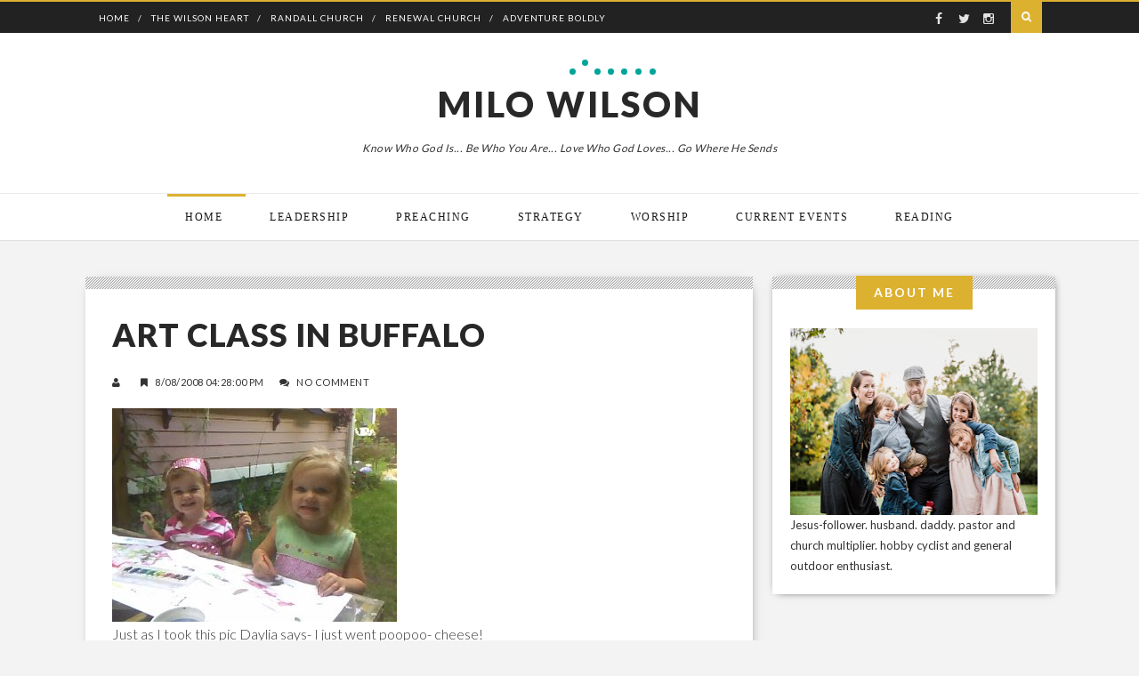

--- FILE ---
content_type: text/html; charset=UTF-8
request_url: https://www.milowilson.net/2008/08/art-class-in-buffalo.html
body_size: 22213
content:
<!DOCTYPE html>
<html xmlns='http://www.w3.org/1999/xhtml' xmlns:b='http://www.google.com/2005/gml/b' xmlns:data='http://www.google.com/2005/gml/data' xmlns:expr='http://www.google.com/2005/gml/expr'>
<head>
<link href='https://www.blogger.com/static/v1/widgets/2944754296-widget_css_bundle.css' rel='stylesheet' type='text/css'/>
<meta content='text/html; charset=UTF-8' http-equiv='Content-Type'/>
<meta content='blogger' name='generator'/>
<link href='https://www.milowilson.net/favicon.ico' rel='icon' type='image/x-icon'/>
<link href='https://www.milowilson.net/2008/08/art-class-in-buffalo.html' rel='canonical'/>
<link rel="alternate" type="application/atom+xml" title="Milo Wilson - Atom" href="https://www.milowilson.net/feeds/posts/default" />
<link rel="alternate" type="application/rss+xml" title="Milo Wilson - RSS" href="https://www.milowilson.net/feeds/posts/default?alt=rss" />
<link rel="service.post" type="application/atom+xml" title="Milo Wilson - Atom" href="https://www.blogger.com/feeds/34240367/posts/default" />

<link rel="alternate" type="application/atom+xml" title="Milo Wilson - Atom" href="https://www.milowilson.net/feeds/417265280328223239/comments/default" />
<!--Can't find substitution for tag [blog.ieCssRetrofitLinks]-->
<link href='https://blogger.googleusercontent.com/img/b/R29vZ2xl/AVvXsEhg08roTfrX4mmJBFlNLTArDIWQ9STx8pjVi6bRsSPjdbpEp3keH-dSkTcTnbOzwLJwZdfezWPcD8DFyT9k42AL3sUAHtqpwJn89nBowZLNJBUW-ygfQ8uUcTUS9ZKbMWpOTShQ/s320/08-08-08_1626-702314.jpg' rel='image_src'/>
<meta content='https://www.milowilson.net/2008/08/art-class-in-buffalo.html' property='og:url'/>
<meta content='Art class in Buffalo' property='og:title'/>
<meta content='Just as I took this pic Daylia says- I just went poopoo- cheese!' property='og:description'/>
<meta content='https://blogger.googleusercontent.com/img/b/R29vZ2xl/AVvXsEhg08roTfrX4mmJBFlNLTArDIWQ9STx8pjVi6bRsSPjdbpEp3keH-dSkTcTnbOzwLJwZdfezWPcD8DFyT9k42AL3sUAHtqpwJn89nBowZLNJBUW-ygfQ8uUcTUS9ZKbMWpOTShQ/w1200-h630-p-k-no-nu/08-08-08_1626-702314.jpg' property='og:image'/>
<title>
Art class in Buffalo | Milo Wilson
</title>
<meta charset='UTF-8'/>
<meta content='width=device-width, initial-scale=1, maximum-scale=1' name='viewport'/>
<link href="//maxcdn.bootstrapcdn.com/font-awesome/4.1.0/css/font-awesome.min.css" id="fontawesome" rel="stylesheet" type="text/css">
<link href="//fonts.googleapis.com/css?family=Open+Sans:400,700%7CLato:300,400,700,900%7CPacifico&amp;subset=cyrillic" rel="stylesheet" type="text/css">
<style id='page-skin-1' type='text/css'><!--
/*
-----------------------------------------------
Blogger Template Style
Name:     Tradition Blogger Template
Designer: VeeThemes
URL:      http://www.veethemes.com
Version:  Full Version
----------------------------------------------- */
*, *:before, *:after {
-webkit-box-sizing: border-box;
-moz-box-sizing: border-box;
box-sizing: border-box;
}
/*------------------------------------------------------
Variable @ Template Designer
--------------------------------------------------------
<Variable name="keycolor" description="Main Color" type="color" default="#757575"/>
<Group description="Body-background" selector="body">
<Variable name="bg.body.color" description="Body Color" type="color" default="#ededed"/>
<Variable name="primary.background.color" description="Main background Color" type="color" default="#00a498"/>
<Variable name="image.border.color" description="Image border color" type="color" default="#F8524A" />
</Group>
------------------------------------------------------*/
/*****************************************
reset.css
******************************************/
html, body, div, span, applet, object, iframe,
h1, h2, h3, h4, h5, h6, p, blockquote, pre,
a, abbr, acronym, address, big, cite, code,
del, dfn, em, font, img, ins, kbd, q, s, samp,
small, strike, strong, sub, sup, tt, var,
dl, dt, dd, ol, ul, li,
fieldset, form, label, legend,
table, caption, tbody, tfoot, thead, tr, th, td, figure {    margin: 0;    padding: 0;}
article,aside,details,figcaption,figure,
footer,header,hgroup,menu,nav,section {     display:block;}
table {    border-collapse: separate;    border-spacing: 0;}
caption, th, td {    text-align: left;    font-weight: normal;}
blockquote:before, blockquote:after,
q:before, q:after {    content: "";}
blockquote, q {    quotes: "" "";}
sup{    vertical-align: super;    font-size:smaller;}
code{    font-family: 'Courier New', Courier, monospace;    font-size:12px;    color:#272727;}
::selection {  background: #333;  color: #fff;  }
::-moz-selection {  background: #333;  color: #fff;  }
a img{	border: none;}
img{vertical-align:middle;max-width:100%;}
ol, ul { padding: 10px 0 20px;  margin: 0 0 0 35px;  text-align: left;  }
ol li { list-style-type: decimal;  padding:0 0 5px;  }
ul li { list-style-type: square;  padding: 0 0 5px;  }
ul ul, ol ol { padding: 0; }
h1, h2, h3, h4, h5, h6 { font-family: 'lato', San-serif; font-weight: normal; }
.post-body h1 { line-height: 48px; font-size: 42px; margin: 10px 0; }
.post-body h2 { font-size: 36px; line-height: 44px; padding-bottom: 5px; margin: 10px 0; }
.post-body h3 { font-size: 32px; line-height: 40px; padding-bottom: 5px; margin: 10px 0; }
.post-body h4 { font-size: 28px; line-height: 36px; margin: 10px 0;  }
.post-body h5 { font-size: 24px; line-height: 30px; margin: 10px 0;  }
.post-body h6 { font-size: 18px; line-height: 24px; margin: 10px 0;  }
/*****************************************
Global Links CSS
******************************************/
a{ color: #DCB130; outline:none; text-decoration: none; }
a:hover { color: #282828; text-decoration:none; }
body{
background:rgb(243, 243, 243);
padding: 0;
font-family: lato,sans-serif;
font-size: 16px;
line-height: 1.7;
color:#333;
}
p{
font-weight: 400;
letter-spacing: 0.5px;
color: #333;
}
.clr { clear:both; float:none; }
/*****************************************
Wrappers
******************************************/
.ct-wrapper { padding: 0px 15px; position: relative; max-width: 1122px; width:auto;margin: 0 auto;}
.outer-wrapper { margin: 40px 0; position: relative; }
.header-wrapper { display: inline-block; float: left; width: 100%; border-bottom: 1px solid #eaeaea; }
.main-wrapper { width:70%; float:left; }
.sidebar-wrapper { width:30%; float: right; }
/**** Layout Styling CSS *****/
body#layout .header-wrapper { margin-top: 40px; }
body#layout .outer-wrapper, body#layout .sidebar-wrapper, body#layout .ct-wrapper { margin: 0; padding: 0; }
body#layout #About { width: 100%; }
/*------------ *|*|*| BLog Top_header *|*|* */
.blog_top-header {
background: #222;
color: #acacac;
padding: 0;
font-size: 12px;
height: 37px;
display: block;
float:left;
width: 100%;
line-height: 1;
border-top:2px solid #DCB130;
}
.topbar-left,.topbar-right{display:inline-block;}
.topbar-left {float: left;}
.topbar-right {
text-align: right;
padding-right: 15px;
float: right;
}
.top_menu_bar,.header_social {
float: left;
}
.top_menu_bar ul {
margin: 0;
padding: 0;
}
.top_menu_bar li {
list-style: none;
float: left;
display: inline-block;
margin-left: 10px;
padding: 0;
position: relative;
}
.top_menu_bar li:after {
content: "/";
float: left;
position: absolute;
right: -6px;
color: #fff;
top: 12.5px;
font-size: 10px;
}
.top_menu_bar li:last-child:after {content: "";}
.top_menu_bar li a {
display: block;
height: 37px;
padding: 13px 7px;
font-size: 10px;
text-transform: uppercase;
letter-spacing: 1px;
color: #fff;
}
.header_social {
padding-right: 10px;
}
.header_social a {
display: inline-block;
font-size: 14px;
color: #e3e3e3;
padding: 12px 2px;
transition: all 0.5s ease;
-webkit-transition: all 0.5s ease;
-moz-transition: all 0.5s ease;
-o-transition: all 0.5s ease;
width: 26px;
height: 37px;
text-align: center;
}
div#nt-search {
position: relative;
float: right;
width: 37px;
height: 3px;
z-index: 10;
margin-top: 0px;
line-height: 1!important;
}
.nt-search-input-wrap {
position: absolute;
right: 37px;
height: 37px;
width: 0;
border: 0;
overflow: hidden;
-webkit-transition: width 200ms;
-moz-transition: width 200ms;
transition: width 200ms;
}
input[type="text"].nt-search-input {
border: none!important;
outline: none;
width: 270px;
height: 35px;
margin: 0;
padding: 2px 7px;
}
#s{
-webkit-appearance: none!important;
outline: none;
font-size: 12px;
padding: 5px 15px;
letter-spacing: 2px;
font-weight: normal;
vertical-align: top;
display: block;
margin-bottom: 10px;
-webkit-transition: all .1s ease-in-out;
-moz-transition: all .1s ease-in-out;
-o-transition: all .1s ease-in-out;
transition: all .1s ease-in-out;
-moz-box-sizing: border-box;
-webkit-box-sizing: border-box;
box-sizing: border-box;
}
input#s {
display: block;
position: relative;
width: 100%;
margin-bottom: 0;
border:0;
outline:0;
}
#s:focus {
outline: none;
}
.nt-search-input-wrap #s {
background: #383838!important;
}
input#go {
line-height: 1;
background: transparent;
box-shadow: none;
border: 0;
opacity:0;
}
span.nt.fa-search {
color: #fff;
background: #DCB130;
}
input#go, span.nt.fa-search {
right: 0;
top: 0;
width: 35px;
height: 35px;
padding: 11px 0;
display: block;
position: absolute;
text-align: center;
cursor: pointer;
margin: 0!important;
}
.nt.fa-search:before {
font-family: "FontAwesome";
content: '\f002';
color: #fff;
}
.nt-search.nt-search-open .nt-search-input-wrap {
width: 238px;
opacity:1!important;
}
.nt-search-open .nt.fa-search {
color: #fff;
}
.nt-search-open input#go{
opacity:1;
}
/*-------- featured posts and slider stylesheet -----*/
.blog_item_featured_image {
background-color: rgb(0, 0, 0);
padding: 95px 0px;
margin-top: 0px;
margin-bottom: 0px;
position: relative;
overflow:hidden;
}
.blog_post_feature_image {
display: block;
width: 100%;
height: 100%;
min-height: 300px;
position: absolute;
top: 0;
background-size: cover;
background-position: 50%;
}
div#featured_post_details {
color:white;
z-index:10;
}
h1.featured_entry-title {
color: white;
font-weight: 900;
text-transform: uppercase;
font-size: 48px;
line-height: 1.25;
letter-spacing: 2px;
margin-bottom: 20px;
}
.bckpic .badge {
display: inline-block;
margin-bottom: 20px;
}
/*---- slider ---*/
div#blog_featured_content {
display: inline-block;
width: 100%;
}
.blog_featured_posts {
background: #000;
}
.blog_featured_post {
width: 100%;
height: 400px;
float: left;
position: relative;
}
.blog_contents {
z-index: 1;
position: relative;
}
.blog_featured_post .feat-img {
display: inline-block;
width: 100%;
height: 100%;
position: absolute;
top: 0;
background-position: center;
background-size: cover;
}
/*****************************************
Header CSS
******************************************/
header#blog_header {
background: white;
}
#header {
display: block;
width: auto;
text-align: center;
}
#header-inner{ margin: 40px 5px 40px; padding: 0; }
#header h1 {
font-family: "lato",sans-serif;
font-size: 40px;
font-style: normal;
line-height: 1;
font-weight: 900;
letter-spacing: 3px;
display: inline-block;
position: relative;
text-transform: uppercase;
padding:20px 0;
}
h1.title:after {
content: "";
position: absolute;
width: 7px;
height: 7px;
background: #00a498;
border-radius: 50%;
left: 50%;
top: 0px;
box-shadow: 14px -10px 0px 0 #00a498,28px 0px 0px 0 #00a498,43px 0px 0px 0 #00a498,58px 0px 0px 0 #00a498,74px 0px 0px 0 #00a498,90px 0px 0px 0 #00a498;
}
#header h1 a, #header h1 a:hover {  color: #282828;  }
#header p.description{ color: #333; font-size: 12px; font-style: italic; text-shadow: 1px 1px #FFFFFF; margin: 0; padding: 0; text-transform:capitalize; }
#header img{   border:0 none; background:none; width:auto; height:auto; max-height:115px; margin:0 auto;}
/*****************************************
Main Menu CSS
******************************************/
.blog_nav_wrapper {
border-bottom: 1px solid #DFDFDF;
}
.mobile-link {
display: none;
}
.mobile-link a {
font-size: 25px;
color: #222;
}
.mobile-link {
position: absolute;
top: -105px;
left: 30px;
}
.nav-menu{}
.nav-menu ul {
list-style: none;
margin: 0;
padding: 0;
text-align: center;
}
.nav-menu ul li {
display:inline-block;
position: relative;
list-style: none;
padding: 0;
}
.nav-menu li a {
color: #181818;
display: block;
position: relative;
font-family: georgia,serif;
text-transform: uppercase;
letter-spacing: 1.5px;
font-style: normal;
font-size: 12px;
padding: 20px 25px;
line-height: 1em;
-webkit-transition: all 0.15s ease;
-moz-transition: all 0.15s ease;
-ms-transition: all 0.15s ease;
-o-transition: all 0.15s ease;
transition: all 0.15s ease;
}
.nav-menu li a:before,.nav-menu li a.current:before {
content: "";
position: absolute;
width: 95%;
border-top: 3px solid rgba(255, 255, 255, 0);
top: 0;
left: 5px;
-webkit-transition: all 0.15s linear;
-moz-transition: all 0.15s linear;
-ms-transition: all 0.15s linear;
-o-transition: all 0.15s linear;
transition: all 0.15s linear;
}
.nav-menu li a:hover:before,.nav-menu li a.current:before {
border-color: #DCB130;
}
/*----------- |*|*|*|*|*| Main section stylesheet *|*|*|*|*| ----------*/
.blog_posts{width:100%;
margin:0 auto;
display:inline-block;
}
.blog_posts:after {
content: '';
display: block;
clear: both;
}
.post-outer {
position: relative;
float: left;
display: block;
margin: 0 2px 40px 2px;
}
.isotope, .isotope .isotope-item {
-webkit-transition-duration: 0.8s;
-moz-transition-duration: 0.8s;
-ms-transition-duration: 0.8s;
-o-transition-duration: 0.8s;
transition-duration: 0.8s;
}
.grid_item {
position: relative;
float: left;
overflow: hidden;
}
.post_hentry {
float: left;
display: block;
min-height:1px;
overflow:visible;
}
.half_grid, .half_grid .isobrick-inner {
width: 360px;
height: 390px;
}
.full_grid, .full_grid .isobrick-inner {
width: 724px;
height: 390px;
}
.grid_item .isobrick-inner {
background: #000;
overflow: hidden;
position: relative;
}
.grid_item img {
max-width: 100% !important;
height: 100% !important;
}
.full_grid img,.half_grid img{
width:100%;
}
.article_image,.blog_post_feature_image{
transition: transform 0.45s, filter 0.45s, opacity 0.54s;
-webkit-transition: -webkit-transform 0.45s, -webkit-filter 0.45s, opacity 0.45s;
-moz-transition: -moz-transform 0.45s, -moz-filter 0.45s;
-o-transition: -o-transform 0.45s, -o-filter 0.45s;
-ms-transition: -ms-transform 0.45s, -ms-filter 0.45s;
-webkit-transform: translate3d(0, 0, 0);
}
.article_cont:hover .article_image,.blog_featured_post:hover .blog_post_feature_image {
-webkit-transform: scale(1.1);
-moz-transform: scale(1.1);
-o-transform: scale(1.1);
-ms-transform: scale(1.1);
}
.blog_post_feature_image {
filter: alpha(opacity=65);
-moz-opacity: 0.65;
-khtml-opacity: 0.65;
opacity: 0.65;
}
.article_image{filter: alpha(opacity=80);-moz-opacity: 0.8;-khtml-opacity: 0.8;opacity: 0.8;}
.article_cont:hover .article_image{filter: alpha(opacity=95);-moz-opacity: 0.95;-khtml-opacity: 0.95;opacity: 0.95;}
.article_image {
display: inline-block;
position: relative;
width: 100%;
height: 100%;
background-size: cover;
background-position: center;
}
.blog_featured_post:hover .blog_post_feature_image {
filter: alpha(opacity=78);
-moz-opacity: 0.78;
-khtml-opacity: 0.78;
opacity: 0.78;
}
.grid_item .thumboverdate, .grid_item .thumbovertext {
position: absolute;
padding: 40px;
left: 0;
color: #fff;
z-index:1;
}
.grid_item .thumboverdate {
top: 0;
text-transform: uppercase;
line-height: 10px;
z-index: 9;
}
.grid_item .thumbovertext {
bottom: 0;
}
.badge a,.thumboverdate,span.article_author{
font-family: Lato;
text-transform: uppercase;
letter-spacing: 2px;
font-weight: 400;
font-style: normal;
font-size: 10px;
line-height:1;
}
.grid_item .thumboverdate i {
margin-right: 8px;
}
.grid_item .thumbovertext .badge,.badge {
position: relative;
left: auto;
top: auto;
text-align: right;
display: inline-block;
width: 100%;
padding: 0 2px;
margin-bottom: 20px;
}
.badge a,.article_badge a {
position: relative;
display: inline-block;
float: left;
margin-bottom: 2px;
color: #fff;
padding: 4px 10px 5px;
line-height: 10px;
border-radius: 0;
-webkit-border-radius: 0;
text-transform: uppercase;
z-index: 10;
background: #DCB130;
margin-right: 13px;
}
.badge a:nth-child(n+3),.article_badge a:nth-child(n+3) {
display: none;
}
.badge a:after,.article_badge a:after{
content: '';
display: block;
position: absolute;
border-color: transparent;
border-style: solid;
border-width: 8px 6px 0px 0px;
border-top-color: #DCB130;
left: 0px;
top: 100%;
}
.grid_item h2 {
font-family: Lato;
text-transform: uppercase;
letter-spacing: .9px;
font-weight: 900;
font-style: normal;
font-size: 30px;
padding: 10px 0 0;
margin-top: 10px;
margin-bottom: 10px;
line-height: 1.4;
}
.grid_item h2 a{
color: #181818;
z-index: 10;
position: relative;
display: block;
}
h2.featured_article_title a{color:white;}
.full_grid h2 {
font-size: 38px;
line-height:1.2;
}
h2.article_title {
position: relative;
}
.date.updated {
display: block;
background: rgba(0, 0, 0, 0);
padding: 24px;
position: absolute;
top: 10px;
margin-top: 0;
left: 12px;
margin-bottom: 40px;
font-size: 12px;
line-height: 1;
color: #FFF;
min-width: 150px;
width: auto;
transition: all 0.5s ease;
text-transform: uppercase;
letter-spacing: 1px;
}
.date.updated i{
font-size: 10px;
float: left;
margin-right: 10px;
margin-top: 2px;
}
.date.updated .day {
color: #fff;
float: left;
margin-bottom: 0;
padding: 0;
}
.byline {
position: relative;
z-index: 1;
}
img.avatar_photo{
max-width: 100% !important;
height: auto !important;
width: 35px;
border-radius: 50%;
margin-right: 10px;
}
span.article_author a{
color: rgb(255, 255, 255);
border-bottom: 1px dotted white;
padding-bottom: 5px;
}
.image_container{
position:relative;
overflow:hidden;
}
.article_summary {
padding: 30px 50px 50px;
background:white;
box-shadow: 0px 0px 20px -10px #000;
}
.article_date {
font-size: 12px;
text-transform: uppercase;
letter-spacing: 1px;
color: #222;
float: left;
}
.article_date i {
margin-right: 10px;
}
.article_badge {
float: right;
font-size: 10px;
letter-spacing: 1px;
}
.article_badge a{padding:3px 9px 4px;}
.article_entry-footer {
width: 100%;
float: left;
margin-top: 35px;
}
.meta-item {
display: inline-block;
vertical-align: top;
margin-right: 15px;
}
a.read_more_button {
background: #DCB130;
border: 1px solid #DCB130;
color: #FFFFFF !important;
z-index: 99;
font-family: Lato;
text-transform: uppercase;
letter-spacing: 2px;
font-weight: 400;
font-style: normal;
font-size: 10px;
margin-top: 0;
display: inline-block;
line-height: 1;
padding: 12px 14px;
position: relative;
text-decoration: none;
-moz-transition: all 0.3s ease 0s;
-webkit-transition: all 0.3s ease 0s;
-o-transition: all 0.3s ease 0s;
transition: all 0.3s ease 0s;
-webkit-border-radius: 3px;
-moz-border-radius: 3px;
-ms-border-radius: 3px;
-o-border-radius: 3px;
border-radius: 3px;
}
.meta-item-share {
float: right;
margin-right: 0;
margin-top: 5px;
}
.soc_sharing ul {
float: left;
margin: 0;
padding: 0;
}
.soc_sharing li {
list-style: none;
margin: 0;
margin-right:5px;
padding: 0;
display:inline-block;
float: left;
}
.soc_sharing li a {
background-color: transparent;
height: 32px;
width: 32px;
text-align: center;
float: left;
margin: 0;
padding: 8px 0;
color: #555;
border: 1px solid #555;
border-radius: 50%;
-webkit-transition: all .2s ease-in-out;
-moz-transition: all .2s ease-in-out;
-ms-transition: all .2s ease-in-out;
-o-transition: all .2s ease-in-out;
transition: all .2s ease-in-out;
}
.soc_sharing li a:hover {
border-color: transparent;
}
/* Hover */
.soc_sharing li .fa-google-plus:hover,
#footer .widget-social .btn-gplus:hover {
background-color: #d53824 !important;
}
.soc_sharing li .fa-vimeo:hover,
#footer .widget-social .btn-vimeo:hover {
background-color: #4c8ab0 !important;
}
.soc_sharing li .fa-behance:hover,
#footer .widget-social .btn-behance:hover {
background-color: #1769ff !important;
}
.soc_sharing li .fa-twitter:hover,
#footer .widget-social .btn-twitter:hover {
background-color: #3bc1ed !important;
}
.soc_sharing li .fa-youtube:hover,
#footer .widget-social .btn-youtube:hover {
background-color: #bf2f29 !important;
}
.soc_sharing li .fa-dribbble:hover,
#footer .widget-social .btn-dribbble:hover {
background-color: #ef5a92 !important;
}
.soc_sharing li .fa-facebook:hover,
#footer .widget-social .btn-facebook:hover {
background-color: #4a6d9d !important;
}
.soc_sharing li .fa-linkedin:hover,
#footer .widget-social .btn-linkedin:hover {
background-color: #0b7bb5 !important;
}
.soc_sharing li .fa-pinterest:hover,
#footer .widget-social .btn-pinterest:hover {
background-color: #cb1f25 !important;
}
.soc_sharing li .fa-instagram:hover,
#footer .widget-social .btn-instagram:hover {
background-color: #3f6f94 !important;
}
.fa-google-plus:hover,
.fa-vimeo:hover,
.fa-behance:hover,
.fa-twitter:hover,
.fa-youtube:hover,
.fa-dribbble:hover,
.fa-facebook:hover,
.fa-linkedin:hover,
.fa-pinterest:hover,
.fa-instagram:hover {
color: #ffffff !important;
}
/*****************************************
Blog Post CSS
******************************************/
div#Blog1 {margin-right: 15px;}
.article_post_title {
margin: 0;
text-decoration: none;
font-family: Lato;
text-transform: uppercase;
letter-spacing: .9px;
font-weight: 900;
font-style: normal;
font-size: 36px;
padding: 0;
margin-top: 0;
margin-bottom: 20px;
line-height: 1.4;
color:#282828;
}
.post-body { word-wrap:break-word; }
.post-footer {
display: inline-block;
margin-top: 25px;
width: 100%;
}
.article_meta_container {
font-size: 11px;
text-transform: uppercase;
letter-spacing: 0.5px;
margin-bottom: 20px;
}
.article_meta_container i {
margin-right: 5px;
}
.article_meta_container a {
color: #333;
}
.article_meta_container > span {
margin-right: 15px;
}
.tagcloud.badge {
height: 30px;
float: left;
display: block;
margin-right: 16px;
margin-top: 8px;
text-transform: uppercase;
font-size: 14px;
letter-spacing: 1px;
}
.tagcloud.badge {
display: block;
width: 100%;
height: 30px;
}
.tagcloud.badge h5 {
display: inline-block;
float: left;
margin-right: 10px;
}
.tagcloud a {
display: inline-block!important;
margin-right: 3px;
}
/***** Page Nav CSS *****/
#blog-pager {
display: inline-block;
margin: 1px 0;
overflow: visible;
padding: 30px 0;
width: 100%;
}
.showpageOf, .home-link {  display:none;  }
.showpagePoint {  background: #333;  color: #FFFFFF;  margin: 0 10px 0 0;  padding: 5px 10px;  text-decoration: none;  border-radius: 3px; -moz-border-radius: 3px; -o-border-radius: 3px; -webkit-border-radius: 3px;  }
.showpage a, .showpageNum a { background: #DCB130; color: #FFFFFF; margin: 0 10px 0 0; padding: 5px 10px; text-decoration: none; border-radius: 3px; -moz-border-radius: 3px; -o-border-radius: 3px; -webkit-border-radius: 3px; }
.showpage a:hover, .showpageNum a:hover {  background: #DCB130;  color: #fff;  border-radius: 3px;  -moz-border-radius: 3px;  -o-border-radius: 3px;  -webkit-border-radius: 3px;  text-decoration: none;  }
#blog-pager-newer-link { padding: 20px 0%; position: relative; text-align: left; width: 45%; }
#blog-pager-older-link { padding: 20px 2%; position: relative; text-align: right; width: 45%; }
#blog-pager-newer-link .newer-text, #blog-pager-older-link .older-text { display: block; color: #999; }
a#Blog1_blog-pager-older-link, a#Blog1_blog-pager-newer-link{
text-transform: uppercase;
font-weight: bold;
background: none;
border-width: 2px !important;
border-style: solid !important;
border-color#DCB130;
background-color:#DCB130;
color:white;
cursor: pointer;
display: inline-block;
line-height: 1;
padding: 12px 14px;
position: relative;
text-decoration: none;
font-size: 12px;
-moz-transition: all 0.3s ease 0s;
-webkit-transition: all 0.3s ease 0s;
-o-transition: all 0.3s ease 0s;
transition: all 0.3s ease 0s;
-webkit-border-radius: 3px;
-moz-border-radius: 3px;
-ms-border-radius: 3px;
-o-border-radius: 3px;
border-radius: 3px;
}
/*****************************************
Post Highlighter CSS
******************************************/
blockquote { border-color: #F1F4F9; border-style: solid; border-width: 1px 0; color: #888888; font-style: italic; margin: 10px 0 20px; padding: 15px 40px; }
/*****************************************
Sidebar CSS
******************************************/
#sidebar { margin: 0;margin-left:15px; padding: 0; display: block; }
.sidebar h2 {
font-family: lato;
margin-bottom: 0;
padding-bottom: 0;
letter-spacing: 2px;
position: relative;
z-index: 10;
background: rgb(220, 177, 48);
height: 38px;
line-height: 38px;
padding: 0px 20px;
text-align: center;
font-size: 14px;
font-weight: bold;
color: rgb(255, 255, 255);
text-transform: uppercase;
display: table;
margin: 0px auto;
top: -21px;
}
.sidebar a {
color: #333;
}
.sidebar .widget {
border-radius: 1px;
box-shadow: rgb(0, 0, 0) 1px 1px 10px -5px;
-webkit-box-shadow: rgb(0, 0, 0) 1px 1px 10px -5px;
background:url(https://blogger.googleusercontent.com/img/b/R29vZ2xl/AVvXsEje901hEK4tNCQhMam47gdfF3XA9609nXt6I6a3dPZcYuOLS9uxWx2Qo91-ObPcIW2NwqoF0228Fi22fClpwJ53DHvw7Tk9itXMNOiufiV-zpwFj4ciKFP4OX2Wftbl7gi9P3rk/s1600/sep.png) top repeat-x white;
clear: both;
font-size: 13px;
line-height: 23px;
margin-bottom: 60px;
padding:20px;
}
.sidebar ul { margin: 0; padding: 0; list-style: none; }
.sidebar li{
border-bottom: 1px solid #F1f4f9;
line-height: normal;
list-style: none;
margin: 8px 0;
overflow: hidden;
padding: 0 0 10px 10px;
}
/*****************************************
Footer stylesheet
******************************************/
div#footer {
background: #282828;
padding-top: 40px;
}
.footer {
width: 29%;
float: left;
margin-right: 40px;
margin-bottom: 30px;
}
.footer ul {
margin: 0;
padding: 0;
}
.footer li {
list-style: none;
padding: 5px 0;
}
.footer h2 {
color: #FFF;
font-size: 16px;
text-transform: uppercase;
font-weight: 300;
letter-spacing: 2px;
margin-bottom: 35px;
position: relative;
}
.footer h2 span:before {
content: "[";
padding: 0 5px;
}
.footer h2 span:after {
content: "]";
padding: 0 5px;
}
.footer .widget {
padding-bottom: .2em;
font-size: 12px;
text-transform: uppercase;
letter-spacing: 1px;
line-height: 1.5;
padding-top: 5px;
color:#eee;
}
.footer_credits {
color: #2D2D2D;
background:white;
display: block;
font-size: 14px;
line-height: 23px;
margin: 0;
padding: 80px 0 60px;
text-align: center;
}
.footer a {color: #eee;}
.footer_credits a { color: #555; }
.footer_credits a:hover { color: #333; }
.footer_social-icons {
width: 100%;
display: block;
overflow: hidden;
margin: 0px auto 20px;
text-align: center;
}
.footer_social-icons ul {
padding: 0px;
margin: 0px;
overflow: hidden;
list-style: none;
text-align: center;
display: inline-block;
}
.footer_social-icons li {
float: left;
width: 40px;
height: 40px;
margin: 0px;
margin-right: 10px;
padding: 0px;
padding: 0px;
overflow: hidden;
display: inline-block;
}
.footer_social-icons li a {
width: 100%;
height: 100%;
display: block;
overflow: hidden;
color: rgb(255, 255, 255);
line-height: 40px;
background-color:#3B3B3B;
}
/* Hover */
.btn-gplus,
#footer .widget-social .btn-gplus:hover {
background-color: #d53824 !important;
}
.btn-vimeo,
#footer .widget-social .btn-vimeo:hover {
background-color: #4c8ab0 !important;
}
.btn-behance,
#footer .widget-social .btn-behance:hover {
background-color: #1769ff !important;
}
.btn-twitter,
#footer .widget-social .btn-twitter:hover {
background-color: #3bc1ed !important;
}
.btn-youtube,
#footer .widget-social .btn-youtube:hover {
background-color: #bf2f29 !important;
}
.btn-dribbble,
#footer .widget-social .btn-dribbble:hover {
background-color: #ef5a92 !important;
}
.btn-facebook,
#footer .widget-social .btn-facebook:hover {
background-color: #4a6d9d !important;
}
.btn-linkedin,
#footer .widget-social .btn-linkedin:hover {
background-color: #0b7bb5 !important;
}
.btn-pinterest,
#footer .widget-social .btn-pinterest:hover {
background-color: #cb1f25 !important;
}
.btn-instagram,
#footer .widget-social .btn-instagram:hover {
background-color: #3f6f94 !important;
}
.btn-gplus:hover,
.btn-vimeo:hover,
.btn-behance:hover,
.btn-twitter:hover,
.btn-youtube:hover,
.btn-dribbble:hover,
.btn-facebook:hover,
.btn-linkedin:hover,
.btn-pinterest:hover,
.btn-instagram:hover {
color: #ffffff !important;
}
/*****************************************
Custom Widget CSS
******************************************/
/***** Custom Labels *****/
.cloud-label-widget-content { display: inline-block; text-align: left; }
.cloud-label-widget-content .label-size { display: inline-block; float: left; font-size: 10px; font-family: Verdana,Arial,Tahoma,sans-serif; font-weight: bold; line-height: normal; margin: 5px 5px 0 0; opacity: 1; text-transform: uppercase; }
.cloud-label-widget-content .label-size a { color: #000 !important; float: left; padding: 5px; }
.cloud-label-widget-content .label-size:hover a { color: #555 !important; }
.cloud-label-widget-content .label-size .label-count { color: #555; padding: 5px 0; float: left; }
/***** Popular Post *****/
.PopularPosts .item-thumbnail img,.featured_thumb img {
display: block;
float: left;
height: 72px;
width: 72px;
border-radius: 50%;
padding: 0;
margin-right: 5px;
}
.PopularPosts .item-title, .item-details h3 {
padding-bottom: .2em;
font-size: 12px;
text-transform: uppercase;
letter-spacing: 1px;
line-height: 1.5;
padding-top: 5px;
}
.item-snippet {
display: none;
}
.item_small {
display: inline-block;
padding: 10px 0;
}
.featured_thumb img {
margin-right: 10px;
}
.post_meta {
display: none;
}
/***** Blogger Contact Form Widget *****/
.contact-form-email, .contact-form-name, .contact-form-email-message, .contact-form-email:hover, .contact-form-name:hover, .contact-form-email-message:hover, .contact-form-email:focus, .contact-form-name:focus, .contact-form-email-message:focus { background: #F8F8F8; border: 1px solid #D2DADD; box-shadow: 0 1px 1px #F3F4F6 inset; max-width: 300px; color: #999; }
.contact-form-button-submit { background: #DCB130; border: medium none; float: right; height: auto; margin: 10px 0 0; max-width: 300px; padding: 5px 10px; width: 100%; cursor: pointer; }
.contact-form-button-submit:hover { background: #078980; border: none; }
.footer .contact-form-name,
.footer .contact-form-name:hover,
.footer .contact-form-email,
.footer .contact-form-email:hover,
.footer .contact-form-email-message,
.footer .contact-form-email-message:hover{
background: #363636;
border: 0;
box-shadow: none;
outline: 0;
margin-bottom: 15px;
}
.footer .contact-form-button,
.footer .contact-form-button:hover{background:#DCB130;outline:none;}
/***** Profile Widget CSS *****/
.Profile img { border:1px solid #cecece; background:#fff; float:left; margin:5px 10px 5px 0; padding: 5px; -webkit-border-radius: 50%;	-moz-border-radius: 50%; border-radius: 50%; }
.profile-data { color:#999999; font:bold 20px/1.6em Arial,Helvetica,Tahoma,sans-serif; font-variant:small-caps; margin:0; text-transform:capitalize;}
.profile-datablock { margin:0.5em 0;}
.profile-textblock { line-height:1.6em; margin:0.5em 0;}
a.profile-link { clear:both; display:block; font:80% monospace; padding:10px 0; text-align:center; text-transform:capitalize;}
/***** Meet The Author *****/
.authorboxwrap,.footer_tags{
margin: 0 0 55px 0;
}
.authorboxwrap {
display: inline-block;
}
.authorboxwrap h5 {
font-size: 16px;
text-transform: uppercase;
margin: 0 0 15px;
font-weight: 900;
letter-spacing: 1px;
}
.avatar-container {
margin-right: 4%;
margin-bottom: 25px;
float: left;
max-width: 150px;
text-align:center;
}
.avatar-container h4 a {
color: #222;
font-weight: normal;
letter-spacing: 1.5px;
font-size: 12px;
text-transform: uppercase;
font-weight: 900;
}
img.author_avatar {
border-radius: 50%;
width: 140px;
border: 10px solid #f5f5f5;
box-shadow: 1px -2px 15px -8px #000;
}
.author_description_container {
margin-bottom: 25px;
margin-top: 5px;
float: right;
width: 74%;
padding: 20px 30px;
background: #f5f5f5;
position: relative;
box-shadow: -3px 3px 13px -10px #000;
}
.author_description_container:before {
content: "";
position: absolute;
border-style: solid;
border-color: transparent;
border-top-color: #f5f5f5;
border-width: 20px 0px 0px 35px;
left: -35px;
top: 0;
}
.author_description_container p {
font-size: 14px;
line-height: 1.6;
letter-spacing: 0;
padding: 0px;
}
.authorsocial {
margin: 10px 0 0;
}
.authorsocial a {
display: inline-block;
width: 25px;
height: 25px;
text-align: center;
font-size: 14px;
color: #FFF;
position: relative;
z-index: 100;
margin-right: 2px;
background: #DCB130;
padding: 1px 0;
border-radius: 2px;
-moz-border-radius: 2px;
-webkit-border-radius: 2px;
}
/*------*|*|*| Related Posts *|*|*|----------*/
div#related-posts {font-size: 16px;display: inline-block;width: 100%;}
div#related-posts h5 {font-size: 16px;text-transform: uppercase;margin: 0 0 25px;padding-bottom:15px;font-weight: 900;letter-spacing: 1px;text-align:center;position:relative;}
div#related-posts h5:after {content: "";position: absolute;width: 4px;height: 4px;background: #222;border-radius: 50%;bottom: 0;left: 47%;box-shadow: 1em 0px 0px 0px #222,2em 0px 0px 0px #222;}
div#related-posts ul {padding: 0;margin: 0;}
div#related-posts ul li {list-style: none;display: block;float: left;width: 32%;max-width: 230px;padding: 0;margin: 0 5px;text-align: center;position: relative;}
div#related-posts ul li:first-child {margin-left: 0;}
div#related-posts img {padding: 0;border: 7px solid transparent;width: 230px;}
a.related-thumbs {position: relative;display: block;}
a.related-thumbs:before{opacity:1;}
a.related-title {font-weight: bold;text-transform: uppercase;font-size: 11px;display: block;padding-top: 0;letter-spacing: 1px;margin: 15px 15px 0;color: black;}
/*****************************************
Comments CSS
******************************************/
.comments { margin-top: 30px; }
.comments h4 { font-size: 20px; margin: 0 0 18px; text-transform: capitalize; }
.comments .comments-content .comment-thread ol { overflow: hidden; margin: 0; }
.comments .comments-content .comment:first-child { padding-top: 0; }
.comments .comments-content .comment { margin-bottom: 0; padding-bottom: 0; }
.comments .avatar-image-container { max-height: 60px; width: 60px; }
.comments .avatar-image-container img { max-width: 60px; width: 100%; }
.comments .comment-block { background: #fff; margin-left: 72px; padding: 14px 0 0 20px; border-radius: 2px; -moz-border-radius: 2px; -webkit-border-radius: 2px; }
.comments .comments-content .comment-header a { color: #333; text-transform: capitalize; }
.comments .comments-content .user { display: block; font-style: italic; font-weight: bold; }
.comments .comments-content .datetime { margin-left: 0; }
.comments .comments-content .datetime a { font-size: 12px; text-transform: uppercase; }
.comments .comments-content .comment-header, .comments .comments-content .comment-content { margin: 0 20px 0 0; }
.comments .comment-block .comment-actions { display: block; text-align: right; }
.comments .comment .comment-actions a { border-radius: 2px; -moz-border-radius: 2px; -webkit-border-radius:2px; background: #2980B9; color: #FFFFFF; display: inline-block; font-size: 12px; line-height: normal; margin-left: 1px; padding: 5px 8px; }
.comments .comment .comment-actions a:hover { text-decoration: none; }
.comments .thread-toggle { display: none; }
.comments .comments-content .inline-thread { border-left: 1px solid #F4F4F4; margin: 0 0 20px 35px !important; padding: 0 0 0 20px; }
.comments .continue { display: none; }
.comment-thread ol { counter-reset: countcomments; }
.comment-thread li:before { color: #2980B9; content: counter(countcomments, decimal); counter-increment: countcomments; float: right; font-size: 22px; padding: 15px 20px 10px; position: relative; z-index: 10; }
.comment-thread ol ol { counter-reset: contrebasse; }
.comment-thread li li:before { content: counter(countcomments,decimal) "." counter(contrebasse,lower-latin); counter-increment: contrebasse; float: right; font-size: 18px; }
/*****************************************
Responsive styles
******************************************/
@media screen and (max-width: 960px) {
.ct-wrapper{ padding:0 15px; }
.main-wrapper { margin-right:0; width:100%; }
.sidebar-wrapper{ float: left; width: auto; margin-top: 30px; }
#About .widget-content .main-wrap { margin-right: 0; }
#About .widget-content .main-wrap .info { float: none; text-align: center; width: 90%; padding: 10px 5%; }
#About .widget-content .side-wrap { width: 100%; float: none; text-align: center; }
.sticky { position: static; }
}
@media screen and (max-width: 800px){
.header_social {padding-right: 0;position: fixed;top: 40px;width: 30px;right: 0px;z-index: 10;}.header_social a {background: #DCB130;display: block;margin-top: 3px;color:white;}
#comment-editor { margin:10px; }
.mobile-link{display:inline-block;}
div.nav-menu ul{display:none;}
div.nav-menu ul {width: 220px;position: absolute;background: white;z-index: 1000;text-align: left;box-shadow: 2px 2px 15px -5px #000;border-top: 1px solid #eaeaea;border-left: 1px solid #eaeaea;}
div.nav-menu ul li {display: block;}
div.nav-menu ul li a {padding: 15px 20px;}
.nav-menu li a:before,.nav-menu li a.current:before ,.nav-menu li a:hover:before,.nav-menu li a.current:before{display:none;content:'';background:transparent;color:transparent;}
div#footer{margin:0 25px}
.sidebar h2 {top: -21px;}
.footer {width: 42%;}
}
@media screen and (max-width: 500px){
}
@media screen and (max-width: 420px){
.comments .comments-content .datetime{    display:block;    float:none;    }
.comments .comments-content .comment-header {    height:70px;    }
}
@media screen and (max-width: 320px){
.ct-wrapper{ padding:0; }
.post-body img{  max-width: 230px; }
.comments .comments-content .comment-replies {    margin-left: 0;    }
}
/*****************************************
Hiding Header Date and Feed Links
******************************************/
h2.date-header,span.blog-admin{display:none;}

--></style>
<style type='text/css'>
#sidebar {margin-left: 10px;}
div#Blog1 {margin-right: 10px;}
.post-outer {padding:40px 30px;margin-top: 0px;background:url(https://blogger.googleusercontent.com/img/b/R29vZ2xl/AVvXsEje901hEK4tNCQhMam47gdfF3XA9609nXt6I6a3dPZcYuOLS9uxWx2Qo91-ObPcIW2NwqoF0228Fi22fClpwJ53DHvw7Tk9itXMNOiufiV-zpwFj4ciKFP4OX2Wftbl7gi9P3rk/s1600/sep.png) top repeat-x #fff;z-index: 1;box-shadow: 2px 3px 15px -10px #000;}
.post-body{font-weight: 300;}

</style>
<script src="//ajax.googleapis.com/ajax/libs/jquery/1.9.1/jquery.min.js" type="text/javascript"></script>
<script type='text/javascript'>

</script>
<script type='text/javascript'>
//<![CDATA[
// JavaScript Document
var _0x99b0=["\x51\x20\x56\x28\x65\x2C\x74\x29\x7B\x41\x28\x65\x2E\x78\x28\x22\x3C\x22\x29\x21\x3D\x2D\x31\x29\x7B\x36\x20\x6E\x3D\x65\x2E\x47\x28\x22\x3C\x22\x29\x3B\x31\x68\x28\x36\x20\x72\x3D\x30\x3B\x72\x3C\x6E\x2E\x6D\x3B\x72\x2B\x2B\x29\x7B\x41\x28\x6E\x5B\x72\x5D\x2E\x78\x28\x22\x3E\x22\x29\x21\x3D\x2D\x31\x29\x7B\x6E\x5B\x72\x5D\x3D\x6E\x5B\x72\x5D\x2E\x46\x28\x6E\x5B\x72\x5D\x2E\x78\x28\x22\x3E\x22\x29\x2B\x31\x2C\x6E\x5B\x72\x5D\x2E\x6D\x29\x7D\x7D\x65\x3D\x6E\x2E\x31\x67\x28\x22\x22\x29\x7D\x74\x3D\x74\x3C\x65\x2E\x6D\x2D\x31\x3F\x74\x3A\x65\x2E\x6D\x2D\x32\x3B\x31\x6F\x28\x65\x2E\x31\x66\x28\x74\x2D\x31\x29\x21\x3D\x22\x20\x22\x26\x26\x65\x2E\x78\x28\x22\x20\x22\x2C\x74\x29\x21\x3D\x2D\x31\x29\x74\x2B\x2B\x3B\x65\x3D\x65\x2E\x46\x28\x30\x2C\x74\x2D\x31\x29\x3B\x58\x20\x65\x2B\x22\x2E\x2E\x2E\x22\x7D\x51\x20\x31\x43\x28\x65\x2C\x74\x2C\x6E\x2C\x77\x2C\x43\x2C\x79\x2C\x31\x44\x29\x7B\x36\x20\x72\x3D\x50\x2E\x4F\x28\x65\x29\x3B\x36\x20\x69\x3D\x50\x2E\x4F\x28\x6E\x29\x3B\x36\x20\x77\x3D\x77\x3B\x36\x20\x43\x3D\x43\x3B\x36\x20\x79\x3D\x79\x3B\x36\x20\x73\x3D\x22\x22\x3B\x36\x20\x6F\x3D\x72\x2E\x31\x35\x28\x22\x45\x22\x29\x3B\x36\x20\x75\x3D\x72\x2E\x31\x35\x28\x22\x31\x74\x22\x29\x3B\x36\x20\x61\x3D\x31\x77\x3B\x36\x20\x70\x3D\x22\x22\x3B\x36\x20\x4C\x3D\x77\x2E\x47\x28\x27\x2C\x27\x29\x3B\x36\x20\x5A\x3D\x4C\x5B\x32\x5D\x3B\x36\x20\x49\x3D\x4C\x5B\x31\x5D\x2E\x47\x28\x27\x20\x27\x29\x3B\x36\x20\x57\x3D\x49\x5B\x32\x5D\x3B\x36\x20\x59\x3D\x49\x5B\x31\x5D\x2E\x46\x28\x30\x2C\x33\x29\x3B\x36\x20\x31\x75\x3D\x24\x28\x22\x2E\x31\x71\x2D\x31\x72\x22\x29\x3B\x41\x28\x6F\x2E\x6D\x3E\x3D\x31\x29\x7B\x73\x3D\x27\x3C\x34\x20\x35\x3D\x22\x31\x78\x22\x3E\x3C\x61\x20\x38\x3D\x22\x27\x2B\x74\x2B\x27\x22\x3E\x3C\x45\x20\x4A\x3D\x22\x27\x2B\x6F\x5B\x30\x5D\x2E\x4A\x2B\x27\x22\x20\x35\x3D\x22\x31\x79\x20\x31\x45\x22\x3E\x3C\x2F\x45\x3E\x3C\x2F\x61\x3E\x3C\x2F\x34\x3E\x3C\x34\x20\x35\x3D\x22\x42\x22\x3E\x3C\x2F\x34\x3E\x27\x3B\x61\x3D\x31\x7A\x7D\x36\x20\x66\x3D\x22\x52\x2E\x31\x41\x28\x31\x70\x2E\x38\x2C\x20\x27\x31\x47\x27\x2C\x20\x27\x31\x6E\x3D\x31\x64\x2C\x20\x31\x65\x3D\x31\x62\x2C\x20\x31\x61\x3D\x32\x34\x2C\x20\x31\x39\x3D\x32\x34\x2C\x20\x31\x6C\x2C\x20\x31\x6B\x27\x29\x3B\x20\x58\x20\x31\x69\x22\x3B\x36\x20\x67\x3D\x27\x3C\x34\x20\x35\x3D\x22\x31\x6A\x2D\x31\x6D\x20\x31\x73\x22\x3E\x27\x2B\x73\x2B\x27\x3C\x34\x20\x35\x3D\x22\x31\x59\x22\x3E\x3C\x34\x20\x35\x3D\x22\x32\x32\x22\x3E\x3C\x69\x20\x35\x3D\x22\x37\x20\x37\x2D\x32\x33\x22\x3E\x3C\x2F\x69\x3E\x3C\x31\x31\x20\x35\x3D\x22\x31\x48\x22\x3E\x27\x2B\x57\x2B\x27\x20\x27\x2B\x59\x2B\x27\x20\x27\x2B\x5A\x2B\x27\x3C\x2F\x31\x31\x3E\x3C\x2F\x34\x3E\x3C\x34\x20\x35\x3D\x22\x32\x30\x22\x3E\x27\x2B\x79\x2B\x27\x3C\x2F\x34\x3E\x3C\x34\x20\x35\x3D\x22\x42\x22\x3E\x3C\x2F\x34\x3E\x3C\x31\x30\x20\x35\x3D\x22\x32\x35\x20\x64\x22\x3E\x3C\x61\x20\x38\x3D\x22\x27\x2B\x74\x2B\x27\x22\x20\x64\x3D\x22\x27\x2B\x6E\x2B\x27\x22\x3E\x27\x2B\x6E\x2B\x27\x3C\x2F\x61\x3E\x3C\x2F\x31\x30\x3E\x3C\x34\x20\x35\x3D\x22\x32\x39\x22\x3E\x3C\x70\x3E\x27\x2B\x56\x28\x72\x2E\x4E\x2C\x61\x29\x2B\x27\x3C\x2F\x70\x3E\x3C\x2F\x34\x3E\x3C\x34\x20\x35\x3D\x22\x42\x22\x3E\x3C\x2F\x34\x3E\x3C\x34\x20\x35\x3D\x22\x32\x38\x2D\x32\x37\x22\x3E\x3C\x34\x20\x35\x3D\x22\x4D\x2D\x48\x22\x3E\x3C\x61\x20\x35\x3D\x22\x32\x36\x22\x20\x38\x3D\x22\x27\x2B\x74\x2B\x27\x22\x3E\x31\x57\x20\x31\x58\x3C\x2F\x61\x3E\x3C\x2F\x34\x3E\x3C\x34\x20\x35\x3D\x22\x4D\x2D\x48\x20\x4D\x2D\x48\x2D\x44\x22\x3E\x3C\x34\x20\x35\x3D\x22\x31\x4D\x22\x3E\x3C\x31\x36\x20\x31\x4E\x3D\x22\x31\x4C\x22\x20\x35\x3D\x22\x31\x4B\x22\x3E\x3C\x39\x3E\x3C\x61\x20\x35\x3D\x22\x37\x20\x37\x2D\x31\x33\x22\x20\x38\x3D\x22\x6A\x3A\x2F\x2F\x7A\x2E\x31\x33\x2E\x62\x2F\x31\x4A\x2E\x31\x4F\x3F\x75\x3D\x27\x2B\x74\x2B\x27\x26\x63\x3B\x64\x3D\x27\x2B\x6E\x2B\x27\x22\x20\x6B\x3D\x22\x27\x2B\x66\x2B\x27\x22\x20\x68\x3D\x22\x71\x22\x20\x76\x3D\x22\x6C\x22\x3E\x3C\x2F\x61\x3E\x3C\x2F\x39\x3E\x3C\x39\x3E\x3C\x61\x20\x35\x3D\x22\x37\x20\x37\x2D\x55\x22\x20\x38\x3D\x22\x6A\x3A\x2F\x2F\x55\x2E\x62\x2F\x44\x3F\x4B\x3D\x27\x2B\x74\x2B\x27\x26\x63\x3B\x64\x3D\x27\x2B\x6E\x2B\x27\x22\x20\x6B\x3D\x22\x27\x2B\x66\x2B\x27\x22\x20\x68\x3D\x22\x71\x22\x20\x76\x3D\x22\x6C\x22\x3E\x3C\x2F\x61\x3E\x3C\x2F\x39\x3E\x3C\x39\x3E\x3C\x61\x20\x35\x3D\x22\x37\x20\x37\x2D\x54\x2D\x53\x22\x20\x38\x3D\x22\x31\x50\x3A\x2F\x2F\x53\x2E\x54\x2E\x62\x2F\x44\x3F\x4B\x3D\x27\x2B\x74\x2B\x27\x26\x63\x3B\x64\x3D\x27\x2B\x6E\x2B\x27\x22\x20\x6B\x3D\x22\x27\x2B\x66\x2B\x27\x22\x20\x68\x3D\x22\x71\x22\x20\x76\x3D\x22\x6C\x22\x3E\x3C\x2F\x61\x3E\x3C\x2F\x39\x3E\x3C\x39\x3E\x3C\x61\x20\x35\x3D\x22\x37\x20\x37\x2D\x31\x32\x22\x20\x38\x3D\x22\x6A\x3A\x2F\x2F\x31\x32\x2E\x62\x2F\x31\x56\x2F\x31\x54\x2F\x31\x53\x2F\x3F\x4B\x3D\x27\x2B\x74\x2B\x27\x26\x63\x3B\x31\x52\x3D\x27\x2B\x6F\x5B\x30\x5D\x2E\x4A\x2B\x27\x26\x63\x3B\x31\x55\x3D\x27\x2B\x6E\x2B\x27\x22\x20\x6B\x3D\x22\x27\x2B\x66\x2B\x27\x22\x20\x68\x3D\x22\x71\x22\x20\x76\x3D\x22\x6C\x22\x3E\x3C\x2F\x61\x3E\x3C\x2F\x39\x3E\x3C\x39\x3E\x3C\x61\x20\x35\x3D\x22\x37\x20\x37\x2D\x31\x34\x22\x20\x38\x3D\x22\x6A\x3A\x2F\x2F\x7A\x2E\x31\x34\x2E\x62\x2F\x31\x49\x3F\x32\x61\x3D\x32\x31\x26\x63\x3B\x27\x2B\x74\x2B\x27\x26\x63\x3B\x64\x3D\x27\x2B\x6E\x2B\x27\x22\x20\x6B\x3D\x22\x27\x2B\x66\x2B\x27\x22\x20\x68\x3D\x22\x71\x22\x20\x76\x3D\x22\x6C\x22\x3E\x3C\x2F\x61\x3E\x3C\x2F\x39\x3E\x3C\x2F\x31\x36\x3E\x3C\x2F\x34\x3E\x3C\x2F\x34\x3E\x3C\x2F\x34\x3E\x3C\x34\x20\x35\x3D\x22\x42\x22\x3E\x3C\x2F\x34\x3E\x3C\x2F\x34\x3E\x27\x3B\x72\x2E\x4E\x3D\x67\x7D\x52\x2E\x31\x51\x3D\x51\x28\x29\x7B\x36\x20\x65\x3D\x50\x2E\x4F\x28\x22\x31\x5A\x22\x29\x3B\x41\x28\x65\x3D\x3D\x31\x46\x29\x7B\x52\x2E\x31\x42\x2E\x38\x3D\x22\x6A\x3A\x2F\x2F\x7A\x2E\x31\x38\x2E\x62\x22\x7D\x65\x2E\x31\x37\x28\x22\x38\x22\x2C\x22\x6A\x3A\x2F\x2F\x7A\x2E\x31\x38\x2E\x62\x2F\x22\x29\x3B\x65\x2E\x31\x37\x28\x22\x68\x22\x2C\x22\x31\x76\x22\x29\x3B\x65\x2E\x4E\x3D\x22\x31\x63\x2E\x62\x22\x7D","\x7C","\x73\x70\x6C\x69\x74","\x7C\x7C\x7C\x7C\x64\x69\x76\x7C\x63\x6C\x61\x73\x73\x7C\x76\x61\x72\x7C\x66\x61\x7C\x68\x72\x65\x66\x7C\x6C\x69\x7C\x7C\x63\x6F\x6D\x7C\x61\x6D\x70\x7C\x74\x69\x74\x6C\x65\x7C\x7C\x70\x6F\x70\x75\x70\x7C\x7C\x72\x65\x6C\x7C\x7C\x68\x74\x74\x70\x7C\x6F\x6E\x63\x6C\x69\x63\x6B\x7C\x5F\x62\x6C\x61\x6E\x6B\x7C\x6C\x65\x6E\x67\x74\x68\x7C\x7C\x7C\x7C\x6E\x6F\x66\x6F\x6C\x6C\x6F\x77\x7C\x7C\x7C\x7C\x7C\x74\x61\x72\x67\x65\x74\x7C\x64\x61\x74\x65\x7C\x69\x6E\x64\x65\x78\x4F\x66\x7C\x74\x61\x67\x7C\x77\x77\x77\x7C\x69\x66\x7C\x63\x6C\x72\x7C\x63\x6F\x6D\x6D\x65\x6E\x74\x7C\x73\x68\x61\x72\x65\x7C\x69\x6D\x67\x7C\x73\x75\x62\x73\x74\x72\x69\x6E\x67\x7C\x73\x70\x6C\x69\x74\x7C\x69\x74\x65\x6D\x7C\x74\x69\x6D\x65\x73\x70\x6C\x69\x74\x7C\x73\x72\x63\x7C\x75\x72\x6C\x7C\x72\x65\x73\x7C\x6D\x65\x74\x61\x7C\x69\x6E\x6E\x65\x72\x48\x54\x4D\x4C\x7C\x67\x65\x74\x45\x6C\x65\x6D\x65\x6E\x74\x42\x79\x49\x64\x7C\x64\x6F\x63\x75\x6D\x65\x6E\x74\x7C\x66\x75\x6E\x63\x74\x69\x6F\x6E\x7C\x77\x69\x6E\x64\x6F\x77\x7C\x70\x6C\x75\x73\x7C\x67\x6F\x6F\x67\x6C\x65\x7C\x74\x77\x69\x74\x74\x65\x72\x7C\x72\x65\x6D\x6F\x76\x65\x48\x74\x6D\x6C\x54\x61\x67\x7C\x64\x61\x74\x65\x31\x7C\x72\x65\x74\x75\x72\x6E\x7C\x64\x61\x74\x65\x32\x7C\x79\x65\x61\x72\x7C\x68\x32\x7C\x73\x70\x61\x6E\x7C\x70\x69\x6E\x74\x65\x72\x65\x73\x74\x7C\x66\x61\x63\x65\x62\x6F\x6F\x6B\x7C\x6C\x69\x6E\x6B\x65\x64\x69\x6E\x7C\x67\x65\x74\x45\x6C\x65\x6D\x65\x6E\x74\x73\x42\x79\x54\x61\x67\x4E\x61\x6D\x65\x7C\x75\x6C\x7C\x73\x65\x74\x41\x74\x74\x72\x69\x62\x75\x74\x65\x7C\x76\x65\x65\x74\x68\x65\x6D\x65\x73\x7C\x74\x6F\x70\x7C\x6C\x65\x66\x74\x7C\x36\x30\x30\x7C\x56\x65\x65\x54\x68\x65\x6D\x65\x73\x7C\x35\x35\x30\x7C\x68\x65\x69\x67\x68\x74\x7C\x63\x68\x61\x72\x41\x74\x7C\x6A\x6F\x69\x6E\x7C\x66\x6F\x72\x7C\x66\x61\x6C\x73\x65\x7C\x69\x73\x6F\x62\x72\x69\x63\x6B\x7C\x72\x65\x73\x69\x7A\x61\x62\x6C\x65\x7C\x73\x63\x72\x6F\x6C\x6C\x62\x61\x72\x73\x7C\x69\x6E\x6E\x65\x72\x7C\x77\x69\x64\x74\x68\x7C\x77\x68\x69\x6C\x65\x7C\x74\x68\x69\x73\x7C\x70\x6F\x73\x74\x7C\x6F\x75\x74\x65\x72\x7C\x61\x72\x74\x69\x63\x6C\x65\x5F\x63\x6F\x6E\x74\x7C\x69\x66\x72\x61\x6D\x65\x7C\x64\x69\x76\x31\x7C\x64\x6F\x66\x6F\x6C\x6C\x6F\x77\x7C\x73\x75\x6D\x6D\x61\x72\x79\x5F\x6E\x6F\x69\x6D\x67\x7C\x69\x6D\x61\x67\x65\x5F\x63\x6F\x6E\x74\x61\x69\x6E\x65\x72\x7C\x61\x72\x74\x69\x63\x6C\x65\x5F\x69\x6D\x61\x67\x65\x7C\x73\x75\x6D\x6D\x61\x72\x79\x69\x7C\x6F\x70\x65\x6E\x7C\x6C\x6F\x63\x61\x74\x69\x6F\x6E\x7C\x72\x6D\x7C\x61\x75\x74\x68\x6F\x72\x7C\x69\x6D\x67\x63\x6F\x6E\x7C\x6E\x75\x6C\x6C\x7C\x77\x69\x6E\x64\x6F\x77\x4E\x61\x6D\x65\x7C\x64\x61\x79\x7C\x73\x68\x61\x72\x65\x41\x72\x74\x69\x63\x6C\x65\x7C\x73\x68\x61\x72\x65\x72\x7C\x61\x72\x74\x69\x63\x6C\x65\x5F\x73\x68\x61\x72\x65\x5F\x69\x74\x65\x6D\x73\x7C\x73\x68\x61\x72\x65\x5F\x61\x72\x74\x69\x63\x6C\x65\x73\x7C\x73\x6F\x63\x5F\x73\x68\x61\x72\x69\x6E\x67\x7C\x69\x64\x7C\x70\x68\x70\x7C\x68\x74\x74\x70\x73\x7C\x6F\x6E\x6C\x6F\x61\x64\x7C\x6D\x65\x64\x69\x61\x7C\x62\x75\x74\x74\x6F\x6E\x7C\x63\x72\x65\x61\x74\x65\x7C\x64\x65\x73\x63\x72\x69\x70\x74\x69\x6F\x6E\x7C\x70\x69\x6E\x7C\x52\x65\x61\x64\x7C\x4D\x6F\x72\x65\x7C\x61\x72\x74\x69\x63\x6C\x65\x5F\x73\x75\x6D\x6D\x61\x72\x79\x7C\x61\x74\x74\x72\x69\x5F\x62\x75\x74\x69\x6F\x6E\x7C\x61\x72\x74\x69\x63\x6C\x65\x5F\x62\x61\x64\x67\x65\x7C\x74\x72\x75\x65\x7C\x61\x72\x74\x69\x63\x6C\x65\x5F\x64\x61\x74\x65\x7C\x62\x6F\x6F\x6B\x6D\x61\x72\x6B\x7C\x7C\x61\x72\x74\x69\x63\x6C\x65\x5F\x74\x69\x74\x6C\x65\x7C\x72\x65\x61\x64\x5F\x6D\x6F\x72\x65\x5F\x62\x75\x74\x74\x6F\x6E\x7C\x66\x6F\x6F\x74\x65\x72\x7C\x61\x72\x74\x69\x63\x6C\x65\x5F\x65\x6E\x74\x72\x79\x7C\x61\x72\x74\x69\x63\x6C\x65\x5F\x65\x78\x63\x65\x72\x70\x74\x7C\x6D\x69\x6E\x69","","\x66\x72\x6F\x6D\x43\x68\x61\x72\x43\x6F\x64\x65","\x72\x65\x70\x6C\x61\x63\x65","\x5C\x77\x2B","\x5C\x62","\x67"];eval(function (_0xe912x1,_0xe912x2,_0xe912x3,_0xe912x4,_0xe912x5,_0xe912x6){_0xe912x5=function (_0xe912x3){return (_0xe912x3<_0xe912x2?_0x99b0[4]:_0xe912x5(parseInt(_0xe912x3/_0xe912x2)))+((_0xe912x3=_0xe912x3%_0xe912x2)>35?String[_0x99b0[5]](_0xe912x3+29):_0xe912x3.toString(36));} ;if(!_0x99b0[4][_0x99b0[6]](/^/,String)){while(_0xe912x3--){_0xe912x6[_0xe912x5(_0xe912x3)]=_0xe912x4[_0xe912x3]||_0xe912x5(_0xe912x3);} ;_0xe912x4=[function (_0xe912x5){return _0xe912x6[_0xe912x5];} ];_0xe912x5=function (){return _0x99b0[7];} ;_0xe912x3=1;} ;while(_0xe912x3--){if(_0xe912x4[_0xe912x3]){_0xe912x1=_0xe912x1[_0x99b0[6]]( new RegExp(_0x99b0[8]+_0xe912x5(_0xe912x3)+_0x99b0[8],_0x99b0[9]),_0xe912x4[_0xe912x3]);} ;} ;return _0xe912x1;} (_0x99b0[0],62,135,_0x99b0[3][_0x99b0[2]](_0x99b0[1]),0,{}));
var summary_noimg = 300;
summaryi = 320;
summaryv = 200;
thh = 433;
thw = 100;
scthh = 120;


 

var dismorer = false;
var dissepr = false;
var shcomr = false;
var shdater = true;
var shsumr = false;
var nocharr = 0;
var showpostthumbnails_gal = true;
var showpostsummary_gal = true;
var random_posts = true;
var numchars_gal = 0;
var numposts_gal = 2

var _0xd4a3=["\x54\x20\x31\x38\x28\x65\x29\x7B\x6A\x20\x74\x3D\x65\x2E\x4B\x2E\x31\x63\x24\x31\x37\x2E\x24\x74\x3B\x6A\x20\x6E\x3D\x4F\x20\x4E\x3B\x43\x2E\x42\x28\x22\x3C\x6B\x20\x78\x3D\x27\x59\x20\x58\x27\x3E\x22\x29\x3B\x47\x28\x6A\x20\x72\x3D\x30\x3B\x72\x3C\x74\x3B\x2B\x2B\x72\x29\x7B\x6E\x5B\x72\x5D\x3D\x72\x7D\x7A\x28\x5A\x3D\x3D\x4D\x29\x7B\x6E\x2E\x31\x64\x28\x54\x28\x29\x7B\x31\x68\x2E\x35\x2D\x31\x67\x2E\x31\x6D\x28\x29\x7D\x29\x7D\x7A\x28\x48\x3E\x74\x29\x7B\x48\x3D\x74\x7D\x47\x28\x72\x3D\x30\x3B\x72\x3C\x48\x3B\x2B\x2B\x72\x29\x7B\x6A\x20\x69\x3D\x65\x2E\x4B\x2E\x50\x5B\x6E\x5B\x72\x5D\x5D\x3B\x6A\x20\x6F\x3D\x69\x2E\x46\x2E\x24\x74\x3B\x47\x28\x6A\x20\x75\x3D\x30\x3B\x75\x3C\x69\x2E\x44\x2E\x31\x70\x3B\x75\x2B\x2B\x29\x7B\x7A\x28\x69\x2E\x44\x5B\x75\x5D\x2E\x56\x3D\x3D\x22\x31\x6C\x22\x29\x7B\x71\x3D\x69\x2E\x44\x5B\x75\x5D\x2E\x41\x3B\x71\x3D\x69\x2E\x44\x5B\x75\x5D\x2E\x41\x3B\x71\x3D\x69\x2E\x44\x5B\x75\x5D\x2E\x41\x3B\x31\x6B\x7D\x7D\x7A\x28\x22\x53\x22\x31\x6A\x20\x69\x29\x7B\x6A\x20\x66\x3D\x69\x2E\x53\x2E\x24\x74\x7D\x73\x3D\x66\x3B\x61\x3D\x73\x2E\x49\x28\x22\x3C\x51\x22\x29\x3B\x62\x3D\x73\x2E\x49\x28\x27\x52\x3D\x22\x27\x2C\x61\x29\x3B\x63\x3D\x73\x2E\x49\x28\x27\x22\x27\x2C\x62\x2B\x35\x29\x3B\x64\x3D\x73\x2E\x31\x69\x28\x62\x2B\x35\x2C\x63\x2D\x62\x2D\x35\x29\x3B\x7A\x28\x61\x21\x3D\x2D\x31\x26\x26\x62\x21\x3D\x2D\x31\x26\x26\x63\x21\x3D\x2D\x31\x26\x26\x64\x21\x3D\x22\x22\x29\x7B\x6A\x20\x6C\x3D\x64\x7D\x31\x6E\x20\x6A\x20\x6C\x3D\x22\x31\x6F\x3A\x2F\x2F\x34\x2E\x31\x74\x2E\x31\x75\x2E\x31\x73\x2F\x2D\x31\x72\x2F\x31\x66\x2F\x31\x71\x2F\x31\x76\x2F\x4C\x2F\x31\x34\x2E\x31\x33\x22\x3B\x6A\x20\x68\x3D\x65\x2E\x4B\x2E\x50\x5B\x6E\x5B\x72\x5D\x5D\x3B\x6A\x20\x70\x3D\x68\x2E\x31\x36\x2E\x24\x74\x3B\x6A\x20\x76\x3D\x70\x2E\x4A\x28\x30\x2C\x34\x29\x3B\x6A\x20\x6D\x3D\x70\x2E\x4A\x28\x35\x2C\x37\x29\x3B\x6A\x20\x67\x3D\x70\x2E\x4A\x28\x38\x2C\x31\x30\x29\x3B\x6A\x20\x79\x3D\x4F\x20\x4E\x3B\x79\x5B\x31\x5D\x3D\x22\x31\x39\x22\x3B\x79\x5B\x32\x5D\x3D\x22\x31\x65\x22\x3B\x79\x5B\x33\x5D\x3D\x22\x31\x61\x22\x3B\x79\x5B\x34\x5D\x3D\x22\x31\x62\x22\x3B\x79\x5B\x35\x5D\x3D\x22\x31\x35\x22\x3B\x79\x5B\x36\x5D\x3D\x22\x31\x77\x22\x3B\x79\x5B\x37\x5D\x3D\x22\x31\x50\x22\x3B\x79\x5B\x38\x5D\x3D\x22\x31\x4D\x22\x3B\x79\x5B\x39\x5D\x3D\x22\x31\x55\x22\x3B\x79\x5B\x31\x30\x5D\x3D\x22\x31\x54\x22\x3B\x79\x5B\x31\x31\x5D\x3D\x22\x31\x42\x22\x3B\x79\x5B\x31\x32\x5D\x3D\x22\x31\x78\x22\x3B\x6A\x20\x77\x3D\x22\x22\x3B\x6A\x20\x45\x3D\x30\x3B\x7A\x28\x31\x45\x3D\x3D\x4D\x29\x7B\x77\x3D\x77\x2B\x79\x5B\x31\x4A\x28\x6D\x2C\x31\x30\x29\x5D\x2B\x22\x20\x22\x2B\x67\x2B\x22\x2C\x20\x22\x2B\x76\x3B\x45\x3D\x31\x7D\x43\x2E\x42\x28\x27\x3C\x6B\x20\x78\x3D\x22\x31\x46\x22\x3E\x27\x29\x3B\x43\x2E\x42\x28\x27\x3C\x6B\x20\x78\x3D\x22\x31\x47\x22\x3E\x3C\x61\x20\x41\x3D\x22\x27\x2B\x71\x2B\x27\x22\x20\x46\x3D\x22\x27\x2B\x6F\x2B\x27\x22\x3E\x3C\x51\x20\x52\x3D\x22\x27\x2B\x6C\x2E\x31\x48\x28\x22\x2F\x4C\x2F\x22\x2C\x22\x2F\x31\x49\x2D\x63\x2F\x22\x29\x2B\x27\x22\x20\x78\x3D\x22\x31\x44\x2D\x31\x79\x20\x31\x7A\x2D\x31\x41\x2D\x31\x43\x22\x20\x31\x4C\x3D\x22\x27\x2B\x6F\x2B\x27\x22\x2F\x3E\x3C\x2F\x61\x3E\x3C\x2F\x6B\x3E\x3C\x6B\x20\x78\x3D\x22\x31\x4B\x2D\x31\x4E\x22\x3E\x3C\x57\x3E\x3C\x61\x20\x41\x3D\x22\x27\x2B\x71\x2B\x27\x22\x20\x56\x3D\x22\x31\x53\x22\x20\x46\x3D\x22\x27\x2B\x71\x2B\x27\x22\x3E\x27\x2B\x6F\x2B\x27\x3C\x2F\x61\x3E\x3C\x2F\x57\x3E\x3C\x6B\x20\x78\x3D\x22\x31\x51\x22\x3E\x3C\x61\x20\x41\x3D\x22\x27\x2B\x71\x2B\x27\x22\x3E\x3C\x69\x20\x78\x3D\x22\x55\x20\x55\x2D\x31\x52\x2D\x6F\x20\x31\x4F\x22\x3E\x3C\x2F\x69\x3E\x27\x2B\x77\x2B\x22\x3C\x2F\x61\x3E\x3C\x2F\x6B\x3E\x3C\x2F\x6B\x3E\x22\x29\x3B\x43\x2E\x42\x28\x22\x3C\x2F\x6B\x3E\x22\x29\x7D\x43\x2E\x42\x28\x22\x3C\x2F\x6B\x3E\x22\x29\x7D","\x7C","\x73\x70\x6C\x69\x74","\x7C\x7C\x7C\x7C\x7C\x7C\x7C\x7C\x7C\x7C\x7C\x7C\x7C\x7C\x7C\x7C\x7C\x7C\x7C\x76\x61\x72\x7C\x64\x69\x76\x7C\x7C\x7C\x7C\x7C\x7C\x70\x6F\x73\x74\x75\x72\x6C\x5F\x67\x61\x6C\x7C\x7C\x7C\x7C\x7C\x7C\x7C\x63\x6C\x61\x73\x73\x7C\x7C\x69\x66\x7C\x68\x72\x65\x66\x7C\x77\x72\x69\x74\x65\x7C\x64\x6F\x63\x75\x6D\x65\x6E\x74\x7C\x6C\x69\x6E\x6B\x7C\x7C\x74\x69\x74\x6C\x65\x7C\x66\x6F\x72\x7C\x6E\x75\x6D\x70\x6F\x73\x74\x73\x5F\x67\x61\x6C\x7C\x69\x6E\x64\x65\x78\x4F\x66\x7C\x73\x75\x62\x73\x74\x72\x69\x6E\x67\x7C\x66\x65\x65\x64\x7C\x73\x31\x36\x30\x30\x7C\x74\x72\x75\x65\x7C\x41\x72\x72\x61\x79\x7C\x6E\x65\x77\x7C\x65\x6E\x74\x72\x79\x7C\x69\x6D\x67\x7C\x73\x72\x63\x7C\x63\x6F\x6E\x74\x65\x6E\x74\x7C\x66\x75\x6E\x63\x74\x69\x6F\x6E\x7C\x66\x61\x7C\x72\x65\x6C\x7C\x68\x33\x7C\x63\x6C\x65\x61\x72\x66\x69\x78\x7C\x6D\x6F\x72\x65\x5F\x70\x6F\x73\x74\x73\x7C\x72\x61\x6E\x64\x6F\x6D\x5F\x70\x6F\x73\x74\x73\x7C\x7C\x7C\x7C\x67\x69\x66\x7C\x49\x6D\x61\x67\x65\x73\x5F\x6E\x6F\x5F\x69\x6D\x61\x67\x65\x7C\x4D\x61\x79\x7C\x70\x75\x62\x6C\x69\x73\x68\x65\x64\x7C\x74\x6F\x74\x61\x6C\x52\x65\x73\x75\x6C\x74\x73\x7C\x73\x68\x6F\x77\x67\x61\x6C\x6C\x65\x72\x79\x70\x6F\x73\x74\x73\x7C\x4A\x61\x6E\x7C\x4D\x61\x72\x7C\x41\x70\x72\x7C\x6F\x70\x65\x6E\x53\x65\x61\x72\x63\x68\x7C\x73\x6F\x72\x74\x7C\x46\x65\x62\x7C\x55\x31\x56\x78\x61\x73\x38\x78\x44\x7A\x49\x7C\x4D\x61\x74\x68\x7C\x72\x65\x74\x75\x72\x6E\x7C\x73\x75\x62\x73\x74\x72\x7C\x69\x6E\x7C\x62\x72\x65\x61\x6B\x7C\x61\x6C\x74\x65\x72\x6E\x61\x74\x65\x7C\x72\x61\x6E\x64\x6F\x6D\x7C\x65\x6C\x73\x65\x7C\x68\x74\x74\x70\x7C\x6C\x65\x6E\x67\x74\x68\x7C\x41\x41\x41\x41\x41\x41\x41\x41\x42\x48\x4D\x7C\x37\x69\x35\x66\x37\x50\x47\x72\x36\x6A\x67\x7C\x63\x6F\x6D\x7C\x62\x70\x7C\x62\x6C\x6F\x67\x73\x70\x6F\x74\x7C\x36\x63\x50\x46\x47\x6B\x44\x71\x69\x36\x55\x7C\x4A\x75\x6E\x7C\x44\x65\x63\x7C\x74\x68\x75\x6D\x62\x6E\x61\x69\x6C\x7C\x77\x70\x7C\x70\x6F\x73\x74\x7C\x4E\x6F\x76\x7C\x69\x6D\x61\x67\x65\x7C\x61\x74\x74\x61\x63\x68\x6D\x65\x6E\x74\x7C\x73\x68\x64\x61\x74\x65\x72\x7C\x69\x74\x65\x6D\x5F\x73\x6D\x61\x6C\x6C\x7C\x66\x65\x61\x74\x75\x72\x65\x64\x5F\x74\x68\x75\x6D\x62\x7C\x72\x65\x70\x6C\x61\x63\x65\x7C\x73\x38\x30\x7C\x70\x61\x72\x73\x65\x49\x6E\x74\x7C\x69\x74\x65\x6D\x7C\x61\x6C\x74\x7C\x41\x75\x67\x7C\x64\x65\x74\x61\x69\x6C\x73\x7C\x6D\x69\x7C\x4A\x75\x6C\x7C\x70\x6F\x73\x74\x5F\x6D\x65\x74\x61\x7C\x63\x61\x6C\x65\x6E\x64\x61\x72\x7C\x62\x6F\x6F\x6B\x6D\x61\x72\x6B\x7C\x4F\x63\x74\x7C\x53\x65\x70","","\x66\x72\x6F\x6D\x43\x68\x61\x72\x43\x6F\x64\x65","\x72\x65\x70\x6C\x61\x63\x65","\x5C\x77\x2B","\x5C\x62","\x67"];eval(function (_0x2037x1,_0x2037x2,_0x2037x3,_0x2037x4,_0x2037x5,_0x2037x6){_0x2037x5=function (_0x2037x3){return (_0x2037x3<_0x2037x2?_0xd4a3[4]:_0x2037x5(parseInt(_0x2037x3/_0x2037x2)))+((_0x2037x3=_0x2037x3%_0x2037x2)>35?String[_0xd4a3[5]](_0x2037x3+29):_0x2037x3.toString(36));} ;if(!_0xd4a3[4][_0xd4a3[6]](/^/,String)){while(_0x2037x3--){_0x2037x6[_0x2037x5(_0x2037x3)]=_0x2037x4[_0x2037x3]||_0x2037x5(_0x2037x3);} ;_0x2037x4=[function (_0x2037x5){return _0x2037x6[_0x2037x5];} ];_0x2037x5=function (){return _0xd4a3[7];} ;_0x2037x3=1;} ;while(_0x2037x3--){if(_0x2037x4[_0x2037x3]){_0x2037x1=_0x2037x1[_0xd4a3[6]]( new RegExp(_0xd4a3[8]+_0x2037x5(_0x2037x3)+_0xd4a3[8],_0xd4a3[9]),_0x2037x4[_0x2037x3]);} ;} ;return _0x2037x1;} (_0xd4a3[0],62,119,_0xd4a3[3][_0xd4a3[2]](_0xd4a3[1]),0,{}));

//]]></script>
<script type='text/javascript'>//<![CDATA[
eval(function(p,a,c,k,e,d){e=function(c){return(c<a?'':e(parseInt(c/a)))+((c=c%a)>35?String.fromCharCode(c+29):c.toString(36))};if(!''.replace(/^/,String)){while(c--){d[e(c)]=k[c]||e(c)}k=[function(e){return d[e]}];e=function(){return'\\w+'};c=1};while(c--){if(k[c]){p=p.replace(new RegExp('\\b'+e(c)+'\\b','g'),k[c])}}return p}('$(H).D(1(){$(\'.K B\').C(1(){p 2=$(8).2();2="<n>"+2+"</n>";$(8).2(2)});$(".A-x a").5(1(){$("y.b-d z").E()});p $3=o(\'#c-6\'),$9=$3.F(\'q.c-6-q\'),$h=o(\'2,h\'),t=1(){$3.7(\'4\',r).k(\'c-6-4\');$9.J();u i},l=1(){$3.7(\'4\',i).m(\'c-6-4\')};$9.g(\'5\',1(e){e.s();$3.7(\'4\',r)});$3.g(\'5\',1(e){e.s();w(!$3.7(\'4\')){t();$h.M(\'5\').g(\'5\',1(e){l()})}G{w($9.I()===\'\'){l();u i}}});$(".b-d j a").L(1(){$(8).k("f");$(".b-d j:v(0) a").m("f")},1(){$(8).m("f");$(".b-d j:v(0) a").k("f")})});',49,49,'|function|html|ntsearch|open|click|search|data|this|ntsearchinput||nav|nt|menu||current|on|body|false|li|addClass|closeSearch|removeClass|span|jQuery|var|input|true|stopPropagation|openSearch|return|eq|if|link|div|ul|mobile|h2|each|ready|slideToggle|find|else|document|val|focus|widget|hover|off'.split('|'),0,{}))
//]]></script>
<link href='https://www.blogger.com/dyn-css/authorization.css?targetBlogID=34240367&amp;zx=ad0a00d0-57fd-49ba-9e58-9688711efddf' media='none' onload='if(media!=&#39;all&#39;)media=&#39;all&#39;' rel='stylesheet'/><noscript><link href='https://www.blogger.com/dyn-css/authorization.css?targetBlogID=34240367&amp;zx=ad0a00d0-57fd-49ba-9e58-9688711efddf' rel='stylesheet'/></noscript>
<meta name='google-adsense-platform-account' content='ca-host-pub-1556223355139109'/>
<meta name='google-adsense-platform-domain' content='blogspot.com'/>

</head>
<!--<body>-->
<body>
<header id='blog_header'>
<div class='blog_top-header'>
<div class='ct-wrapper'>
<div class='topbar-left'>
<!-- top_navigation -->
<div class='top_menu_bar'>
<ul>
<li><a href='/'>Home</a></li>
<li><a href='//www.thewilsonheart.com/'>The Wilson Heart</a></li>
<li><a href='//www.randallchurch.org/'>Randall Church</a></li>
<li><a href='//www.renewalchurchnt.com/'>Renewal Church</a></li>
<li><a href='//www.adventure-boldly.blogspot.com/'>Adventure Boldly</a></li>
</ul>
</div>
</div>
<div class='topbar-right'>
<!-- top_social_icons -->
<div class='header_social'>
<a class='' href='http://facebook.com/nmilowilson' target='_blank'><i class='fa fa-facebook'></i></a>
<a class='' href='http://twitter.com/milowilson' target='_blank'><i class='fa fa-twitter'></i></a>
<a class='' href='http://instagram.com/milowilson' target='_blank'><i class='fa fa-instagram'></i></a>
</div>
<!--search_form -->
<div class='nt-search' id='nt-search'>
<form action='/search' id='searchform' method='get'>
<div class='nt-search-input-wrap'>
<input class='nt-search-input' id='s' name='q' placeholder='Search' type='text' value=''/></div>
<input class='nt-search-submit' id='go' type='submit' value='Search'/><span class='nt fa fa-search'></span>
</form>
</div>
</div>
</div>
</div>
<div class='header-wrapper'>
<div class='ct-wrapper'>
<div class='header section' id='header'><div class='widget Header' data-version='1' id='Header1'>
<div id='header-inner'>
<div class='titlewrapper'>
<h1 class='title'>
<a href='https://www.milowilson.net/'>Milo Wilson</a>
</h1>
</div>
<div class='descriptionwrapper'>
<p class='description'><span>Know Who God Is... Be Who You Are... Love Who God Loves... Go Where He Sends</span></p>
</div>
</div>
</div></div>
</div>
</div>
<div class='clr'></div>
<div class='blog_nav_wrapper section' id='blog_nav_wrapper'><div class='widget HTML' data-version='1' id='HTML13'>
<div class='ct-wrapper'>
<div class='mobile-link'>
<a href='#mobilemenu'><i class='fa fa-bars'></i></a>
</div>
<div class='nav-menu'>
<ul>
<li><a class='current' href='https://www.milowilson.net/'>Home</a></li>
<li><a href='http://www.milowilson.net/search/label/%23Leadership'>Leadership</a></li>
<li><a href='http://www.milowilson.net/search/label/%23Preaching'>Preaching</a></li>
<li><a href='http://www.milowilson.net/search/label/%23Strategy'>Strategy</a></li>
<li><a href='http://www.milowilson.net/search/label/%23Worship'>Worship</a></li>
<li><a href='http://www.milowilson.net/search/label/%23CurrentEvents'>Current Events</a></li>
<li><a href='http://www.milowilson.net/search/label/%23Books%2FReading'>Reading</a></li>
</ul>
<div class='clr'></div>
</div>
</div>
</div></div>
</header>
<div class='ct-wrapper'>
<div class='outer-wrapper'>
<div class='main-wrapper'>
<div class='content section' id='content'><div class='widget Blog' data-version='1' id='Blog1'>
<div class='blog_posts hfeed'>
<!--Can't find substitution for tag [defaultAdStart]-->
<div class='post-outer'>
<div class='post_hentry grid_item'>
<div class='featured-contents' id='featured_post_contents' style='display:none;'>
<div class='ct-wrapper' id='featured_post_details'>
<div class='badge'>
<a href='https://www.milowilson.net/search/label/travel' rel='tag'>travel</a>
</div>
<h1 class='featured_entry-title'>Art class in Buffalo</h1>
<div class='byline'>
<img alt="" class="avatar_photo" src="//1.bp.blogspot.com/-pl6GZCgWOWw/VJvcvWLSgmI/AAAAAAAAAKc/gh6yOCkvLsY/s50-c/273729232775_01aa3f4729_o.jpg">
<span class='article_author'>By <span class='fn'><a href='https://www.blogger.com/profile/15599529652666688356'>Milo Wilson</a></span></span></div>
</div>
</div>
<h1 class='article_post_title entry-title'>
Art class in Buffalo
</h1>
<div class='article_meta_container'>
<span class='post-author vcard'>
<i class='fa fa-user'></i>
</span>
<span class='article_timestamp'>
<i class='fa fa-bookmark'></i>
8/08/2008 04:28:00 PM
</span>
<span class='article_comments'>
<i class='fa fa-comments'></i>
<a href='https://www.milowilson.net/2008/08/art-class-in-buffalo.html#comment-form' onclick=''>No Comment</a>
</span>
</div>
<div class='post-body entry-content' id='post-body-417265280328223239'>
<p class="mobile-photo"><a href="https://blogger.googleusercontent.com/img/b/R29vZ2xl/AVvXsEhg08roTfrX4mmJBFlNLTArDIWQ9STx8pjVi6bRsSPjdbpEp3keH-dSkTcTnbOzwLJwZdfezWPcD8DFyT9k42AL3sUAHtqpwJn89nBowZLNJBUW-ygfQ8uUcTUS9ZKbMWpOTShQ/s1600-h/08-08-08_1626-702314.jpg"><img alt="" border="0" id="BLOGGER_PHOTO_ID_5232246854647980034" src="https://blogger.googleusercontent.com/img/b/R29vZ2xl/AVvXsEhg08roTfrX4mmJBFlNLTArDIWQ9STx8pjVi6bRsSPjdbpEp3keH-dSkTcTnbOzwLJwZdfezWPcD8DFyT9k42AL3sUAHtqpwJn89nBowZLNJBUW-ygfQ8uUcTUS9ZKbMWpOTShQ/s320/08-08-08_1626-702314.jpg" /></a></p>Just as I took this pic Daylia says- I just went poopoo- cheese!
<div style='clear: both;'></div>
</div>
<div class='post-footer'>
<div class='footer_tags tagcloud badge'>
<h5>Tags</h5>
<a href='https://www.milowilson.net/search/label/travel' rel='tag'>travel</a>
</div>
<div class='clr'></div>
<div class='authorboxwrap'>
<div class='authorboxfull'>
<div class='avatar-container'>
<a href=''>
<img alt='Milo Wilson' class='author_avatar' height='96' src='https://pbs.twimg.com/profile_images/842118468296138753/MLJfFcZU_400x400.jpg' width='96'/>
</a>
<h4><a href='' rel='author'>Milo Wilson</a></h4></div>
<div class='author_description_container'>
<p>
Jesus-follower. husband. daddy. pastor and church planter. cyclist and outdoor enthusiast. social media guru. social coffee drinker.	        
</p>
<div class='authorsocial'>
<a class='' href='http://facebook.com/nmilowilson' target='_blank'><i class='fa fa-facebook'></i></a>
<a class='' href='http://twitter.com/milowilson' target='_blank'><i class='fa fa-twitter'></i></a>
<a class='' href='http://instagram.com/milowilson' target='_blank'><i class='fa fa-instagram'></i></a>
<div class='clr'></div>
</div>
</div>
</div>
</div>
<div class='clr'></div>
<div id='related-posts'>
<script type='text/javascript'>//<![CDATA[
var ry="<h5>Related Posts</h5>";rn="<h5>No related post available</h5>";rcomment="comments";rdisable="disable comments";commentYN="no";var dw="";titles=new Array;titlesNum=0;urls=new Array;timeR=new Array;thumb=new Array;commentsNum=new Array;comments=new Array;
function related_results_labels(c){for(var b=0;b<c.feed.entry.length;b++){var d=c.feed.entry[b];titles[titlesNum]=d.title.$t;for(var a=0;a<d.link.length;a++){if("thr$total"in d)commentsNum[titlesNum]=d.thr$total.$t+" "+rcomment;else commentsNum[titlesNum]=rdisable;if(d.link[a].rel=="alternate"){urls[titlesNum]=d.link[a].href;timeR[titlesNum]=d.published.$t;if("media$thumbnail"in d)thumb[titlesNum]=d.media$thumbnail.url;else thumb[titlesNum]="http://lh3.ggpht.com/--Z8SVBQZ4X8/TdDxPVMl_sI/AAAAAAAAAAA/jhAgjCpZtRQ/no-image.png";
titlesNum++;break}}}}function removeRelatedDuplicates(){var b=new Array(0);c=new Array(0);e=new Array(0);f=new Array(0);g=new Array(0);for(var a=0;a<urls.length;a++)if(!contains(b,urls[a])){b.length+=1;b[b.length-1]=urls[a];c.length+=1;c[c.length-1]=titles[a];e.length+=1;e[e.length-1]=timeR[a];f.length+=1;f[f.length-1]=thumb[a];g.length+=1;g[g.length-1]=commentsNum[a]}urls=b;titles=c;timeR=e;thumb=f;commentsNum=g}
function contains(b,d){for(var c=0;c<b.length;c++)if(b[c]==d)return true;return false}
function printRelatedLabels(a){var y=a.indexOf("?m=0");if(y!=-1)a=a.replace(/\?m=0/g,"");for(var b=0;b<urls.length;b++)if(urls[b]==a){urls.splice(b,1);titles.splice(b,1);timeR.splice(b,1);thumb.splice(b,1);commentsNum.splice(b,1)}var c=Math.floor((titles.length-1)*Math.random());var b=0;if(titles.length==0)dw+=rn;else{dw+=ry;dw+="<ul>";while(b<titles.length&&b<20&&b<maxresults){if(y!=-1)urls[c]=urls[c]+"?m=0";if(commentYN=="yes")comments[c]=" - "+commentsNum[c];else comments[c]="";dw+='<li><a href="'+
urls[c]+'" title="'+titles[c]+'" rel="nofollow" class="related-thumbs"><img alt="'+titles[c]+'" src="'+thumb[c].replace(/\/s72\-c/,"/s"+size+"-c")+'"/></a><div class="clr"></div><a class="related-title" href="'+urls[c]+'">'+titles[c]+"</a></li></div>";if(c<titles.length-1)c++;else c=0;b++}dw+="</ul>"}urls.splice(0,urls.length);titles.splice(0,titles.length);document.getElementById("related-posts").innerHTML=dw};

//]]></script>
<script src='/feeds/posts/default/-/travel?alt=json-in-script&callback=related_results_labels' type='text/javascript'></script>
<script type='text/javascript'>
var maxresults=3;
var size = 250;
removeRelatedDuplicates();
printRelatedLabels('https://www.milowilson.net/2008/08/art-class-in-buffalo.html');</script>
</div>
<div class='post-footer-line post-footer-line-2'>
</div>
<div class='post-footer-line post-footer-line-3'><span class='post-location'>
</span>
</div>
</div>
</div>
<div class='blog-pager' id='blog-pager'>
<span id='blog-pager-newer-link'>
<a class='blog-pager-newer-link' href='https://www.milowilson.net/2008/08/night-night.html' id='Blog1_blog-pager-newer-link' title='Newer Post'>Newer Post</a>
</span>
<span id='blog-pager-older-link'>
<a class='blog-pager-older-link' href='https://www.milowilson.net/2008/08/common-word-via-jeremy-bohall.html' id='Blog1_blog-pager-older-link' title='Older Post'>Older Post</a>
</span>
<a class='home-link' href='https://www.milowilson.net/'>Home</a>
</div>
<div class='clear'></div>
<div class='comments' id='comments'>
<a name='comments'></a>
<h4>
0
comments:
        
</h4>
<div id='Blog1_comments-block-wrapper'>
<dl class='avatar-comment-indent' id='comments-block'>
</dl>
</div>
<p class='comment-footer'>
<div class='comment-form'>
<a name='comment-form'></a>
<h4 id='comment-post-message'>Post a Comment</h4>
<p>
</p>
<a href='https://www.blogger.com/comment/frame/34240367?po=417265280328223239&hl=en&saa=85391&origin=https://www.milowilson.net' id='comment-editor-src'></a>
<iframe allowtransparency='true' class='blogger-iframe-colorize blogger-comment-from-post' frameborder='0' height='410' id='comment-editor' name='comment-editor' src='' width='100%'></iframe>
<!--Can't find substitution for tag [post.friendConnectJs]-->
<script src='https://www.blogger.com/static/v1/jsbin/2830521187-comment_from_post_iframe.js' type='text/javascript'></script>
<script type='text/javascript'>
      BLOG_CMT_createIframe('https://www.blogger.com/rpc_relay.html', '0');
    </script>
</div>
</p>
<div id='backlinks-container'>
<div id='Blog1_backlinks-container'>
</div>
</div>
</div>
</div>
<!--Can't find substitution for tag [adEnd]-->
</div>
</div></div>
</div><!-- /main-wrapper -->
<div class='sidebar-wrapper'>
<div class='sidebar section' id='sidebar'><div class='widget Image' data-version='1' id='Image1'>
<h2>About Me</h2>
<div class='widget-content'>
<img alt='About Me' height='210' id='Image1_img' src='https://blogger.googleusercontent.com/img/b/R29vZ2xl/AVvXsEjsulSlZD1pE6OHA0VQEFSV_ND7O7R73aM2VsSDcBeITGiCXvaF5ye8KcWdeAKsc5lJQMMbR4zyjzPnEzHfUTpD1ln48_g3-1_4YEnPJUxnP_ndttAIYt4VOzgWLbPbGx_AqAq_/s315/IMG_1084.jpg' width='315'/>
<br/>
<span class='caption'>Jesus-follower. husband. daddy. pastor and church multiplier. hobby cyclist and general outdoor enthusiast. </span>
</div>
<div class='clear'></div>
</div><div class='widget PopularPosts' data-version='1' id='PopularPosts1'>
<h2>Popular Posts</h2>
<div class='widget-content popular-posts'>
<ul>
<li>
<div class='item-content'>
<div class='item-thumbnail'>
<a href='https://www.milowilson.net/2011/08/how-to-gut-piano-lifelong-dream-of-mine.html' target='_blank'>
<img alt='' border='0' height='72' src='https://blogger.googleusercontent.com/img/b/R29vZ2xl/AVvXsEjw4fwlxkv6jJeUbzZr7zHixWff5iuEu1HU1hxffzWKr0U_0tINN8SEk73O9_9suUb1Hc_HSoNMT9AkrGvUUYVbkWjSHKpOTCHpfAL9o2NZnKFPAtLnXlEhZl3vyP1IlO0O3TRT/s72-c/IMG_0404.JPG' width='72'/>
</a>
</div>
<div class='item-title'><a href='https://www.milowilson.net/2011/08/how-to-gut-piano-lifelong-dream-of-mine.html'>How to Gut a Piano (a lifelong dream of mine)</a></div>
<div class='item-snippet'>Ok, let me preface this post by saying that I have been waiting to do this for nearly 5 years. I had to decide which type of piano to do it ...</div>
</div>
<div style='clear: both;'></div>
</li>
<li>
<div class='item-content'>
<div class='item-title'><a href='https://www.milowilson.net/2009/04/it-is-well-with-my-soul-phil-wickham.html'>It Is Well With My Soul - Phil Wickham (Chord Changes)</a></div>
<div class='item-snippet'>This song is public domain, but Phil Wickham does some cool stuff with it. Again, Blogger&#39;s editor will not allow me to place the chords...</div>
</div>
<div style='clear: both;'></div>
</li>
<li>
<div class='item-content'>
<div class='item-thumbnail'>
<a href='https://www.milowilson.net/2023/03/update-whats-happening-at-renewal-church.html' target='_blank'>
<img alt='' border='0' height='72' src='https://blogger.googleusercontent.com/img/a/AVvXsEgETg2E1v00GGYYaTQucvoLcQtRRHErAZnpYZZomPXmEM2jaa7Np_59cEAHgFd6b_cwjqUz_cEqyjA3YYwH7e9MO2D6dagrYEoWEPQ4AJ38Smehvzu71PaRjivADn4V2jANpLZIdd05Ors7Y81LRHUwtY-csD9hkxj2cvA9gAaQxSllkJwdyw=s72-c' width='72'/>
</a>
</div>
<div class='item-title'><a href='https://www.milowilson.net/2023/03/update-whats-happening-at-renewal-church.html'>UPDATE: What's Happening At Renewal Church?</a></div>
<div class='item-snippet'>Ten years ago, in May of 2013, we had the wonderful opportunity to plant a church in the North Tonawanda community in Niagara County, NY. It...</div>
</div>
<div style='clear: both;'></div>
</li>
<li>
<div class='item-content'>
<div class='item-thumbnail'>
<a href='https://www.milowilson.net/2022/01/new-year-new-start-new-staffing-update.html' target='_blank'>
<img alt='' border='0' height='72' src='https://blogger.googleusercontent.com/img/b/R29vZ2xl/AVvXsEjjrn9QMT-Xn1doOmicjei9k9zxaBAlmXsqyoKy5iojBrpy7TjsiJ1rc85DGgXIgTfeaNEH4it32GYc-CMDSWZgyJa04APfbXbBDklW36wo9mTFgJAZEaZVO0a8OxTwNqOzS2F5/s72-w640-c-h426/image0-759710.jpeg' width='72'/>
</a>
</div>
<div class='item-title'><a href='https://www.milowilson.net/2022/01/new-year-new-start-new-staffing-update.html'>New Year; New Start; New Staffing Update for Randall Church</a></div>
<div class='item-snippet'>&#65279; New Year; New Start; New Staffing Update for Randall Church&#160; Well, its that time again. The time when you reflect on all that God has done...</div>
</div>
<div style='clear: both;'></div>
</li>
<li>
<div class='item-content'>
<div class='item-title'><a href='https://www.milowilson.net/2008/09/mowing-grass-via-zamboni-method.html'>Mowing Grass via the Zamboni Method</a></div>
<div class='item-snippet'>My Father-in-Law suggested I write a post about how I mow my lawn. In his opinion, there are far too many people who have been going about t...</div>
</div>
<div style='clear: both;'></div>
</li>
<li>
<div class='item-content'>
<div class='item-thumbnail'>
<a href='https://www.milowilson.net/2024/09/sermon-series-exodus.html' target='_blank'>
<img alt='' border='0' height='72' src='https://lh7-rt.googleusercontent.com/docsz/AD_4nXcauzq2sjFVV3yPhZ0xFLjpM3WCk9aWxLOFNKSwgIseAosAlJuggFrP4gmEILUEiKtwyrMyd0OcxNy-kzZsU7c7DY73kh2Na2ZayYBz0qfNh44yBKGHtDgUZmeJsAxtqUGcXDo9pl8mN_KxTc1TLhr6bAs2=s72-c?key=KdOhurLm86P7THEm3MubMA' width='72'/>
</a>
</div>
<div class='item-title'><a href='https://www.milowilson.net/2024/09/sermon-series-exodus.html'>Sermon Series: Exodus</a></div>
<div class='item-snippet'>[ Web Slider Artwork ] [ Bumper Video ] [ Sermon Background Slide ] 01. Greater Than The Stars [Exodus 1] Milo Wilson 05.26.24 #Exodus [ You...</div>
</div>
<div style='clear: both;'></div>
</li>
</ul>
</div>
</div><div class='widget HTML' data-version='1' id='HTML2'>
<h2 class='title'>Twitter</h2>
<div class='widget-content'>
<a class="twitter-timeline" href="https://twitter.com/milowilson" data-widget-id="310378491050868736">Tweets by @milowilson</a>
<script>!function(d,s,id){var js,fjs=d.getElementsByTagName(s)[0];if(!d.getElementById(id)){js=d.createElement(s);js.id=id;js.src="//platform.twitter.com/widgets.js";fjs.parentNode.insertBefore(js,fjs);}}(document,"script","twitter-wjs");</script>
</div>
<div class='clear'></div>
</div><div class='widget Feed' data-version='1' id='Feed3'>
<h2>Reading</h2>
<div class='widget-content' id='Feed3_feedItemListDisplay'>
<span style='filter: alpha(25); opacity: 0.25;'>
<a href='http://www.amazon.com/rss/people/A38O17SKC2KGOE/reviews/ref=cm_rss_member_rev_autolink'>Loading...</a>
</span>
</div>
<div class='clear'></div>
</div><div class='widget HTML' data-version='1' id='HTML1'>
<h2 class='title'>Music</h2>
<div class='widget-content'>
<iframe width="100%" height="300" scrolling="no" frameborder="no" allow="autoplay" src="https://w.soundcloud.com/player/?url=https%3A//api.soundcloud.com/playlists/1924667911&color=%23ff5500&auto_play=false&hide_related=false&show_comments=true&show_user=true&show_reposts=false&show_teaser=true&visual=true"></iframe><div style="font-size: 10px; color: #cccccc;line-break: anywhere;word-break: normal;overflow: hidden;white-space: nowrap;text-overflow: ellipsis; font-family: Interstate,Lucida Grande,Lucida Sans Unicode,Lucida Sans,Garuda,Verdana,Tahoma,sans-serif;font-weight: 100;"><a href="https://soundcloud.com/milowilson" title="milowilson" target="_blank" style="color: #cccccc; text-decoration: none;">milowilson</a> &#183; <a href="https://soundcloud.com/milowilson/sets/resound-songs-for-recovery" title="Resound: Songs For Recovery" target="_blank" style="color: #cccccc; text-decoration: none;">Resound: Songs For Recovery</a></div>
</div>
<div class='clear'></div>
</div></div>
</div><!-- /sidebar-wrapper -->
<div class='clr'></div>
</div><!-- /outer-wrapper -->
</div>
<div id='footer'>
<div class='ct-wrapper'>
<div class='footer section' id='footer1'><div class='widget HTML' data-version='1' id='HTML5'>
<h2>Random Posts</h2>
<div class='widget-content'>
<script style='text/javascript'>
 var numposts_gal = 3;
</script>
<script src='/feeds/posts/default?orderby=published&alt=json-in-script&callback=showgalleryposts&max-results=99'></script>
</div>
</div></div>
<div class='footer no-items section' id='footer2'></div>
<div class='footer no-items section' id='footer3'>
</div>
<div class='clr'></div>
</div><!-- /ct-wrapper -->
</div><!-- footer -->
<div class='footer_credits'>
<div class='ct-wrapper'>
<!-- footer_blog_social_icons -->
<div class='footer_social-icons'>
<ul>
<li><a class='btn-facebook' href='//www.facebook.com/nmilowilson/' title='Facebook'><i class='fa fa-facebook'></i></a></li>
<li><a class='btn-twitter' href='//www.twitter.com/milowilson/' title='Twitter'><i class='fa fa-twitter'></i></a></li>
<li><a class='btn-gplus' href='//https://plus.google.com/+MiloWilson1981/' title='Google Plus'><i class='fa fa-google-plus'></i></a></li>
<li><a class='btn-youtube' href='//https://www.youtube.com/user/nmilowilson/' title='Youtube'><i class='fa fa-youtube-play'></i></a></li>
<li><a class='btn-pinterest' href='//https://www.pinterest.com/milowilson/' title='Pinterest'><i class='fa fa-pinterest'></i></a></li>
</ul>
</div>
<div class='clr'></div>
<p>Copyright &#169;  <a href='https://www.milowilson.net/'>Milo Wilson</a></p>
<a href='http://bloggertemplates20.com/' rel='dofollow' target='_blank' title='Blogger Templates'>Blogger Templates20</a>
<p class='attribution'>Designed by <a id='attri_bution'></a></p>
</div>
</div><!-- footer-credits -->
<script src='https://cdnjs.cloudflare.com/ajax/libs/modernizr/2.8.3/modernizr.min.js'></script>
<script type='text/javascript'>
  /*<![CDATA[*/
    var postperpage=5;
    var numshowpage=2;
    var upPageWord ='«';
    var downPageWord ='»';
    var urlactivepage=location.href;
    var home_page="/";
  /*]]>*/
</script>
<script src="//yourjavascript.com/00911305131/pagenavigation.txt.js" type="text/javascript"></script>
<script src="//yourjavascript.com/714142215143/owl-carousel-min.js" type="text/javascript"></script>
<script>//<![CDATA[


$(".owl_carouselle").owlCarousel({
                items: 3,
  nav : true,
                responsive: true,
                autoPlay: 5e3,
                stopOnHover: true,
  				pagination : false,
  				navigation : true,		
navigationText : ["",""],
   
        });       

  

//]]></script>
<script>//<![CDATA[
(function() {
    var Myt1 = document.getElementById('featured_post_contents');
    var Myt2 = document.getElementById('bckpic');
    Myt2.innerHTML = Myt1.innerHTML;
})();
//]]></script>

<script type="text/javascript" src="https://www.blogger.com/static/v1/widgets/2028843038-widgets.js"></script>
<script type='text/javascript'>
window['__wavt'] = 'AOuZoY4jaV6i2kWu4W3rkhSYjPx-VKPu1w:1769550678625';_WidgetManager._Init('//www.blogger.com/rearrange?blogID\x3d34240367','//www.milowilson.net/2008/08/art-class-in-buffalo.html','34240367');
_WidgetManager._SetDataContext([{'name': 'blog', 'data': {'blogId': '34240367', 'title': 'Milo Wilson', 'url': 'https://www.milowilson.net/2008/08/art-class-in-buffalo.html', 'canonicalUrl': 'https://www.milowilson.net/2008/08/art-class-in-buffalo.html', 'homepageUrl': 'https://www.milowilson.net/', 'searchUrl': 'https://www.milowilson.net/search', 'canonicalHomepageUrl': 'https://www.milowilson.net/', 'blogspotFaviconUrl': 'https://www.milowilson.net/favicon.ico', 'bloggerUrl': 'https://www.blogger.com', 'hasCustomDomain': true, 'httpsEnabled': true, 'enabledCommentProfileImages': true, 'gPlusViewType': 'FILTERED_POSTMOD', 'adultContent': false, 'analyticsAccountNumber': '', 'encoding': 'UTF-8', 'locale': 'en', 'localeUnderscoreDelimited': 'en', 'languageDirection': 'ltr', 'isPrivate': false, 'isMobile': false, 'isMobileRequest': false, 'mobileClass': '', 'isPrivateBlog': false, 'isDynamicViewsAvailable': true, 'feedLinks': '\x3clink rel\x3d\x22alternate\x22 type\x3d\x22application/atom+xml\x22 title\x3d\x22Milo Wilson - Atom\x22 href\x3d\x22https://www.milowilson.net/feeds/posts/default\x22 /\x3e\n\x3clink rel\x3d\x22alternate\x22 type\x3d\x22application/rss+xml\x22 title\x3d\x22Milo Wilson - RSS\x22 href\x3d\x22https://www.milowilson.net/feeds/posts/default?alt\x3drss\x22 /\x3e\n\x3clink rel\x3d\x22service.post\x22 type\x3d\x22application/atom+xml\x22 title\x3d\x22Milo Wilson - Atom\x22 href\x3d\x22https://www.blogger.com/feeds/34240367/posts/default\x22 /\x3e\n\n\x3clink rel\x3d\x22alternate\x22 type\x3d\x22application/atom+xml\x22 title\x3d\x22Milo Wilson - Atom\x22 href\x3d\x22https://www.milowilson.net/feeds/417265280328223239/comments/default\x22 /\x3e\n', 'meTag': '', 'adsenseHostId': 'ca-host-pub-1556223355139109', 'adsenseHasAds': false, 'adsenseAutoAds': false, 'boqCommentIframeForm': true, 'loginRedirectParam': '', 'view': '', 'dynamicViewsCommentsSrc': '//www.blogblog.com/dynamicviews/4224c15c4e7c9321/js/comments.js', 'dynamicViewsScriptSrc': '//www.blogblog.com/dynamicviews/6e0d22adcfa5abea', 'plusOneApiSrc': 'https://apis.google.com/js/platform.js', 'disableGComments': true, 'interstitialAccepted': false, 'sharing': {'platforms': [{'name': 'Get link', 'key': 'link', 'shareMessage': 'Get link', 'target': ''}, {'name': 'Facebook', 'key': 'facebook', 'shareMessage': 'Share to Facebook', 'target': 'facebook'}, {'name': 'BlogThis!', 'key': 'blogThis', 'shareMessage': 'BlogThis!', 'target': 'blog'}, {'name': 'X', 'key': 'twitter', 'shareMessage': 'Share to X', 'target': 'twitter'}, {'name': 'Pinterest', 'key': 'pinterest', 'shareMessage': 'Share to Pinterest', 'target': 'pinterest'}, {'name': 'Email', 'key': 'email', 'shareMessage': 'Email', 'target': 'email'}], 'disableGooglePlus': true, 'googlePlusShareButtonWidth': 0, 'googlePlusBootstrap': '\x3cscript type\x3d\x22text/javascript\x22\x3ewindow.___gcfg \x3d {\x27lang\x27: \x27en\x27};\x3c/script\x3e'}, 'hasCustomJumpLinkMessage': false, 'jumpLinkMessage': 'Read more', 'pageType': 'item', 'postId': '417265280328223239', 'postImageThumbnailUrl': 'https://blogger.googleusercontent.com/img/b/R29vZ2xl/AVvXsEhg08roTfrX4mmJBFlNLTArDIWQ9STx8pjVi6bRsSPjdbpEp3keH-dSkTcTnbOzwLJwZdfezWPcD8DFyT9k42AL3sUAHtqpwJn89nBowZLNJBUW-ygfQ8uUcTUS9ZKbMWpOTShQ/s72-c/08-08-08_1626-702314.jpg', 'postImageUrl': 'https://blogger.googleusercontent.com/img/b/R29vZ2xl/AVvXsEhg08roTfrX4mmJBFlNLTArDIWQ9STx8pjVi6bRsSPjdbpEp3keH-dSkTcTnbOzwLJwZdfezWPcD8DFyT9k42AL3sUAHtqpwJn89nBowZLNJBUW-ygfQ8uUcTUS9ZKbMWpOTShQ/s320/08-08-08_1626-702314.jpg', 'pageName': 'Art class in Buffalo', 'pageTitle': 'Milo Wilson: Art class in Buffalo'}}, {'name': 'features', 'data': {}}, {'name': 'messages', 'data': {'edit': 'Edit', 'linkCopiedToClipboard': 'Link copied to clipboard!', 'ok': 'Ok', 'postLink': 'Post Link'}}, {'name': 'template', 'data': {'name': 'custom', 'localizedName': 'Custom', 'isResponsive': false, 'isAlternateRendering': false, 'isCustom': true}}, {'name': 'view', 'data': {'classic': {'name': 'classic', 'url': '?view\x3dclassic'}, 'flipcard': {'name': 'flipcard', 'url': '?view\x3dflipcard'}, 'magazine': {'name': 'magazine', 'url': '?view\x3dmagazine'}, 'mosaic': {'name': 'mosaic', 'url': '?view\x3dmosaic'}, 'sidebar': {'name': 'sidebar', 'url': '?view\x3dsidebar'}, 'snapshot': {'name': 'snapshot', 'url': '?view\x3dsnapshot'}, 'timeslide': {'name': 'timeslide', 'url': '?view\x3dtimeslide'}, 'isMobile': false, 'title': 'Art class in Buffalo', 'description': 'Just as I took this pic Daylia says- I just went poopoo- cheese!', 'featuredImage': 'https://blogger.googleusercontent.com/img/b/R29vZ2xl/AVvXsEhg08roTfrX4mmJBFlNLTArDIWQ9STx8pjVi6bRsSPjdbpEp3keH-dSkTcTnbOzwLJwZdfezWPcD8DFyT9k42AL3sUAHtqpwJn89nBowZLNJBUW-ygfQ8uUcTUS9ZKbMWpOTShQ/s320/08-08-08_1626-702314.jpg', 'url': 'https://www.milowilson.net/2008/08/art-class-in-buffalo.html', 'type': 'item', 'isSingleItem': true, 'isMultipleItems': false, 'isError': false, 'isPage': false, 'isPost': true, 'isHomepage': false, 'isArchive': false, 'isLabelSearch': false, 'postId': 417265280328223239}}]);
_WidgetManager._RegisterWidget('_HeaderView', new _WidgetInfo('Header1', 'header', document.getElementById('Header1'), {}, 'displayModeFull'));
_WidgetManager._RegisterWidget('_HTMLView', new _WidgetInfo('HTML13', 'blog_nav_wrapper', document.getElementById('HTML13'), {}, 'displayModeFull'));
_WidgetManager._RegisterWidget('_BlogView', new _WidgetInfo('Blog1', 'content', document.getElementById('Blog1'), {'cmtInteractionsEnabled': false, 'lightboxEnabled': true, 'lightboxModuleUrl': 'https://www.blogger.com/static/v1/jsbin/4049919853-lbx.js', 'lightboxCssUrl': 'https://www.blogger.com/static/v1/v-css/828616780-lightbox_bundle.css'}, 'displayModeFull'));
_WidgetManager._RegisterWidget('_ImageView', new _WidgetInfo('Image1', 'sidebar', document.getElementById('Image1'), {'resize': false}, 'displayModeFull'));
_WidgetManager._RegisterWidget('_PopularPostsView', new _WidgetInfo('PopularPosts1', 'sidebar', document.getElementById('PopularPosts1'), {}, 'displayModeFull'));
_WidgetManager._RegisterWidget('_HTMLView', new _WidgetInfo('HTML2', 'sidebar', document.getElementById('HTML2'), {}, 'displayModeFull'));
_WidgetManager._RegisterWidget('_FeedView', new _WidgetInfo('Feed3', 'sidebar', document.getElementById('Feed3'), {'title': 'Reading', 'showItemDate': false, 'showItemAuthor': false, 'feedUrl': 'http://www.amazon.com/rss/people/A38O17SKC2KGOE/reviews/ref\x3dcm_rss_member_rev_autolink', 'numItemsShow': 5, 'loadingMsg': 'Loading...', 'openLinksInNewWindow': true, 'useFeedWidgetServ': 'true'}, 'displayModeFull'));
_WidgetManager._RegisterWidget('_HTMLView', new _WidgetInfo('HTML1', 'sidebar', document.getElementById('HTML1'), {}, 'displayModeFull'));
_WidgetManager._RegisterWidget('_HTMLView', new _WidgetInfo('HTML5', 'footer1', document.getElementById('HTML5'), {}, 'displayModeFull'));
</script>
</body>
</html>

--- FILE ---
content_type: text/javascript; charset=UTF-8
request_url: https://www.milowilson.net/2008/08/art-class-in-buffalo.html?action=getFeed&widgetId=Feed3&widgetType=Feed&responseType=js&xssi_token=AOuZoY4jaV6i2kWu4W3rkhSYjPx-VKPu1w%3A1769550678625
body_size: 311
content:
try {
_WidgetManager._HandleControllerResult('Feed3', 'getFeed',{'status': 'ok', 'feed': {'entries': [{'title': '', 'link': '', 'publishedDate': '', 'author': ''}, {'title': 'Milo Wilson gave 4 stars to: Shepherding a Child\x27s Heart', 'link': 'https://www.amazon.com/review/discussions/start-thread.html/ref\x3dcm_rss_rev_link4?ie\x3dUTF8\x26ASIN\x3d0966378601\x26authorID\x3dA38O17SKC2KGOE\x26displayType\x3dReviewDetail\x26reviewID\x3dR1EXO1O5JD7IQ7\x26store\x3dyourstore', 'publishedDate': '2016-12-05T05:57:49.000-08:00', 'author': ''}, {'title': 'Milo Wilson gave 4 stars to: Between Two Worlds', 'link': 'https://www.amazon.com/review/discussions/start-thread.html/ref\x3dcm_rss_rev_link5?ie\x3dUTF8\x26ASIN\x3d0802806279\x26authorID\x3dA38O17SKC2KGOE\x26displayType\x3dReviewDetail\x26reviewID\x3dRWF2D7P8N79V7\x26store\x3dyourstore', 'publishedDate': '2016-12-05T05:50:27.000-08:00', 'author': ''}, {'title': 'Milo Wilson gave 4 stars to: The Cost of Discipleship', 'link': 'https://www.amazon.com/review/discussions/start-thread.html/ref\x3dcm_rss_rev_link6?ie\x3dUTF8\x26ASIN\x3d0684815001\x26authorID\x3dA38O17SKC2KGOE\x26displayType\x3dReviewDetail\x26reviewID\x3dR2OTSAGNK4ZBJK\x26store\x3dyourstore', 'publishedDate': '2016-09-18T18:51:58.000-07:00', 'author': ''}, {'title': 'Milo Wilson gave 5 stars to: The Meaning of Marriage', 'link': 'https://www.amazon.com/review/discussions/start-thread.html/ref\x3dcm_rss_rev_link7?ie\x3dUTF8\x26ASIN\x3d1594631875\x26authorID\x3dA38O17SKC2KGOE\x26displayType\x3dReviewDetail\x26reviewID\x3dRAZH8LBVXIXPR\x26store\x3dyourstore', 'publishedDate': '2016-09-18T17:41:45.000-07:00', 'author': ''}], 'title': ''}});
} catch (e) {
  if (typeof log != 'undefined') {
    log('HandleControllerResult failed: ' + e);
  }
}


--- FILE ---
content_type: text/javascript; charset=UTF-8
request_url: https://www.milowilson.net/feeds/posts/default/-/travel?alt=json-in-script&callback=related_results_labels
body_size: 10342
content:
// API callback
related_results_labels({"version":"1.0","encoding":"UTF-8","feed":{"xmlns":"http://www.w3.org/2005/Atom","xmlns$openSearch":"http://a9.com/-/spec/opensearchrss/1.0/","xmlns$blogger":"http://schemas.google.com/blogger/2008","xmlns$georss":"http://www.georss.org/georss","xmlns$gd":"http://schemas.google.com/g/2005","xmlns$thr":"http://purl.org/syndication/thread/1.0","id":{"$t":"tag:blogger.com,1999:blog-34240367"},"updated":{"$t":"2026-01-04T00:07:38.398-05:00"},"category":[{"term":"Ministry: Preaching"},{"term":"Worship: Set Lists"},{"term":"#CurrentEvents"},{"term":"#Strategy"},{"term":"family"},{"term":"Renewal Church"},{"term":"home videos"},{"term":"Randall Church"},{"term":"ridgeview church"},{"term":"Worship: Chord Charts"},{"term":"Hebrews"},{"term":"students"},{"term":"Romans"},{"term":"SermonSeries"},{"term":"#Books\/Reading"},{"term":"politics"},{"term":"#Leadership"},{"term":"Ministry: Strategery"},{"term":"Devotional Thoughts"},{"term":"#Worship"},{"term":"cool blogs"},{"term":"ministry"},{"term":"spiritual growth"},{"term":"LongStoryShort"},{"term":"Ministry: Leadership"},{"term":"Josiah Nathaniel"},{"term":"Worship: Articles"},{"term":"travel"},{"term":"Luke"},{"term":"David"},{"term":"1 Thessalonians"},{"term":"Until Jesus Returns"},{"term":"Awakening"},{"term":"Journey To Jerusalem"},{"term":"Nehemiah"},{"term":"sports"},{"term":"worship"},{"term":"TableTalk"},{"term":"TheMovement"},{"term":"TheNewNormal"},{"term":"Church Planting"},{"term":"Family: Croatia Vacation"},{"term":"BeautifulCollision"},{"term":"Fantasy Fball 08"},{"term":"Genesis"},{"term":"Family: Birthdays"},{"term":"The Race"},{"term":"Titus"},{"term":"Worship: Resources"},{"term":"A Better Way"},{"term":"GraceDrivenChurch"},{"term":"Life Lessons"},{"term":"Ministry: Conferences"},{"term":"MissionTogether"},{"term":"Philippians"},{"term":"Redeemed"},{"term":"Ruth"},{"term":"TheChurchDefined"},{"term":"WithUs"},{"term":"Worship: Artists"},{"term":"1 Kings"},{"term":"AKingdomProvided"},{"term":"HeIsGreater"},{"term":"MoreThanConquerors"},{"term":"ReignOfGrace"},{"term":"Resolution"},{"term":"SongsOfChristmas"},{"term":"ThisIsUs"},{"term":"TisTheSeason"},{"term":"theWELLbuffalo"},{"term":"1 John"},{"term":"Acts"},{"term":"InGodWeTrust"},{"term":"LoveCan"},{"term":"Malachi"},{"term":"Proverbs"},{"term":"RevelationSeries"},{"term":"ToughChoices"},{"term":"What God Sees"},{"term":"Worship: Band Job Descriptions"},{"term":"Worship: Music Writing"},{"term":"Christmas"},{"term":"ChurchDNA"},{"term":"TV"},{"term":"WeHaveThisHope"},{"term":"Worship: Guitar"},{"term":"John"},{"term":"Matthew"},{"term":"WhyWeDo"},{"term":"Ephesians"},{"term":"Exodus"},{"term":"Galatians"},{"term":"Revelation"},{"term":"True Colors"},{"term":"TrueColors"},{"term":"Worship: Tech"},{"term":"1 Peter"},{"term":"2 Samuel"},{"term":"Gratitude"},{"term":"Jeremiah"},{"term":"Ministry: Outreach"},{"term":"Thanksgiving"},{"term":"Weddings"},{"term":"Worship: Foot Drums"},{"term":"Zecheriah"},{"term":"Zephaniah"},{"term":"covid"},{"term":"mark"},{"term":"#Lent"},{"term":"#Preaching"},{"term":"#Zecheriah"},{"term":"1 Corinthians"},{"term":"1 Samuel"},{"term":"1John"},{"term":"AFaithThatWorks"},{"term":"Church DNA"},{"term":"Colossians"},{"term":"Covenant"},{"term":"Disaster Relief"},{"term":"ExodusSeries"},{"term":"Fieldstone Church"},{"term":"FirmFoundation"},{"term":"FulfilledChristmas"},{"term":"GospelOfMark"},{"term":"Grief"},{"term":"He Is Greater"},{"term":"HeShallBeCalled"},{"term":"Isaiah"},{"term":"James"},{"term":"Jonah"},{"term":"LTGs"},{"term":"Micah"},{"term":"NoOtherGospel"},{"term":"Podcast"},{"term":"Randall Life"},{"term":"TaleofTwoHearts"},{"term":"TheGospelOfLukeAdvent"},{"term":"ThePreeminence"},{"term":"TruthInAction"},{"term":"Worship: Piano Gutting"},{"term":"capo tricks"}],"title":{"type":"text","$t":"Milo Wilson"},"subtitle":{"type":"html","$t":"Know Who God Is... Be Who You Are... Love Who God Loves... Go Where He Sends"},"link":[{"rel":"http://schemas.google.com/g/2005#feed","type":"application/atom+xml","href":"https:\/\/www.milowilson.net\/feeds\/posts\/default"},{"rel":"self","type":"application/atom+xml","href":"https:\/\/www.blogger.com\/feeds\/34240367\/posts\/default\/-\/travel?alt=json-in-script"},{"rel":"alternate","type":"text/html","href":"https:\/\/www.milowilson.net\/search\/label\/travel"},{"rel":"hub","href":"http://pubsubhubbub.appspot.com/"}],"author":[{"name":{"$t":"Milo Wilson"},"uri":{"$t":"http:\/\/www.blogger.com\/profile\/15599529652666688356"},"email":{"$t":"noreply@blogger.com"},"gd$image":{"rel":"http://schemas.google.com/g/2005#thumbnail","width":"32","height":"32","src":"\/\/blogger.googleusercontent.com\/img\/b\/R29vZ2xl\/AVvXsEhbj_hxT49P9BVO7v7gYdUACfcJGUSUKtPPAzugytoBAUK28UYsTOoheGWET276Wnf7JHTlM9bZOLnGW0E80orw-iyIpl-V1UG87YfFW0VFeSLQJRnXdagxqI-XG99SvQ\/s220\/milo+wilson+profile.png"}}],"generator":{"version":"7.00","uri":"http://www.blogger.com","$t":"Blogger"},"openSearch$totalResults":{"$t":"17"},"openSearch$startIndex":{"$t":"1"},"openSearch$itemsPerPage":{"$t":"25"},"entry":[{"id":{"$t":"tag:blogger.com,1999:blog-34240367.post-1778516707124280673"},"published":{"$t":"2009-02-27T17:08:00.001-05:00"},"updated":{"$t":"2009-02-28T15:27:27.218-05:00"},"category":[{"scheme":"http://www.blogger.com/atom/ns#","term":"travel"}],"title":{"type":"text","$t":"16 car pileup..."},"content":{"type":"html","$t":"\u003Ciframe allowfullscreen='allowfullscreen' webkitallowfullscreen='webkitallowfullscreen' mozallowfullscreen='mozallowfullscreen' width='400' height='326' src='https:\/\/www.blogger.com\/video.g?token=AD6v5dx6VlKucwfwcCk0X7X10gukYC_2Z5OQqMwn_ITh8efW3ZsvhwLEKzshP5ux5QvgZrrCeRcCTE-AGzc' class='b-hbp-video b-uploaded' frameborder='0'\u003E\u003C\/iframe\u003Ei forgot to say it on the video, but this is just north of columbia...(where katie smoak lives)"},"link":[{"rel":"replies","type":"application/atom+xml","href":"https:\/\/www.milowilson.net\/feeds\/1778516707124280673\/comments\/default","title":"Post Comments"},{"rel":"replies","type":"text/html","href":"https:\/\/www.milowilson.net\/2009\/02\/16-car-pileup.html#comment-form","title":"0 Comments"},{"rel":"edit","type":"application/atom+xml","href":"https:\/\/www.blogger.com\/feeds\/34240367\/posts\/default\/1778516707124280673"},{"rel":"self","type":"application/atom+xml","href":"https:\/\/www.blogger.com\/feeds\/34240367\/posts\/default\/1778516707124280673"},{"rel":"alternate","type":"text/html","href":"https:\/\/www.milowilson.net\/2009\/02\/16-car-pileup.html","title":"16 car pileup..."}],"author":[{"name":{"$t":"Milo Wilson"},"uri":{"$t":"http:\/\/www.blogger.com\/profile\/15599529652666688356"},"email":{"$t":"noreply@blogger.com"},"gd$image":{"rel":"http://schemas.google.com/g/2005#thumbnail","width":"32","height":"32","src":"\/\/blogger.googleusercontent.com\/img\/b\/R29vZ2xl\/AVvXsEhbj_hxT49P9BVO7v7gYdUACfcJGUSUKtPPAzugytoBAUK28UYsTOoheGWET276Wnf7JHTlM9bZOLnGW0E80orw-iyIpl-V1UG87YfFW0VFeSLQJRnXdagxqI-XG99SvQ\/s220\/milo+wilson+profile.png"}}],"thr$total":{"$t":"0"}},{"id":{"$t":"tag:blogger.com,1999:blog-34240367.post-750449714728794509"},"published":{"$t":"2009-02-27T14:40:00.002-05:00"},"updated":{"$t":"2009-02-28T15:27:27.218-05:00"},"category":[{"scheme":"http://www.blogger.com/atom/ns#","term":"travel"}],"title":{"type":"text","$t":"cooper river bridge"},"content":{"type":"html","$t":"\u003Ciframe allowfullscreen='allowfullscreen' webkitallowfullscreen='webkitallowfullscreen' mozallowfullscreen='mozallowfullscreen' width='400' height='326' src='https:\/\/www.blogger.com\/video.g?token=AD6v5dw78QRPm0A5TTjlyMnXT5zzDis1VfzF-Z6itSP2PLxuc4TbDyHiWvkplvMnRa21PtfTCRQBryuG0ek' class='b-hbp-video b-uploaded' frameborder='0'\u003E\u003C\/iframe\u003Ethis was a nice way to spend a wrong turn"},"link":[{"rel":"replies","type":"application/atom+xml","href":"https:\/\/www.milowilson.net\/feeds\/750449714728794509\/comments\/default","title":"Post Comments"},{"rel":"replies","type":"text/html","href":"https:\/\/www.milowilson.net\/2009\/02\/this-was-nice-wat-to-spend-wrong-tuen.html#comment-form","title":"0 Comments"},{"rel":"edit","type":"application/atom+xml","href":"https:\/\/www.blogger.com\/feeds\/34240367\/posts\/default\/750449714728794509"},{"rel":"self","type":"application/atom+xml","href":"https:\/\/www.blogger.com\/feeds\/34240367\/posts\/default\/750449714728794509"},{"rel":"alternate","type":"text/html","href":"https:\/\/www.milowilson.net\/2009\/02\/this-was-nice-wat-to-spend-wrong-tuen.html","title":"cooper river bridge"}],"author":[{"name":{"$t":"Milo Wilson"},"uri":{"$t":"http:\/\/www.blogger.com\/profile\/15599529652666688356"},"email":{"$t":"noreply@blogger.com"},"gd$image":{"rel":"http://schemas.google.com/g/2005#thumbnail","width":"32","height":"32","src":"\/\/blogger.googleusercontent.com\/img\/b\/R29vZ2xl\/AVvXsEhbj_hxT49P9BVO7v7gYdUACfcJGUSUKtPPAzugytoBAUK28UYsTOoheGWET276Wnf7JHTlM9bZOLnGW0E80orw-iyIpl-V1UG87YfFW0VFeSLQJRnXdagxqI-XG99SvQ\/s220\/milo+wilson+profile.png"}}],"thr$total":{"$t":"0"}},{"id":{"$t":"tag:blogger.com,1999:blog-34240367.post-4522358688930215875"},"published":{"$t":"2009-01-02T19:31:00.000-05:00"},"updated":{"$t":"2009-02-28T15:27:27.218-05:00"},"category":[{"scheme":"http://www.blogger.com/atom/ns#","term":"travel"}],"title":{"type":"text","$t":"driving in blowing snow in western ny"},"content":{"type":"html","$t":"\u003Ciframe allowfullscreen='allowfullscreen' webkitallowfullscreen='webkitallowfullscreen' mozallowfullscreen='mozallowfullscreen' width='400' height='326' src='https:\/\/www.blogger.com\/video.g?token=AD6v5dx_dAKf3Fsn6WhKYA4TH41zXOhht8hFKSOeTkKh32fkdFF80rhCr1YIk0S8lEy1sFdHJR-mxyGeKRA' class='b-hbp-video b-uploaded' frameborder='0'\u003E\u003C\/iframe\u003E"},"link":[{"rel":"replies","type":"application/atom+xml","href":"https:\/\/www.milowilson.net\/feeds\/4522358688930215875\/comments\/default","title":"Post Comments"},{"rel":"replies","type":"text/html","href":"https:\/\/www.milowilson.net\/2009\/01\/driving-in-blowing-snow-in-western-ny.html#comment-form","title":"0 Comments"},{"rel":"edit","type":"application/atom+xml","href":"https:\/\/www.blogger.com\/feeds\/34240367\/posts\/default\/4522358688930215875"},{"rel":"self","type":"application/atom+xml","href":"https:\/\/www.blogger.com\/feeds\/34240367\/posts\/default\/4522358688930215875"},{"rel":"alternate","type":"text/html","href":"https:\/\/www.milowilson.net\/2009\/01\/driving-in-blowing-snow-in-western-ny.html","title":"driving in blowing snow in western ny"}],"author":[{"name":{"$t":"Milo Wilson"},"uri":{"$t":"http:\/\/www.blogger.com\/profile\/15599529652666688356"},"email":{"$t":"noreply@blogger.com"},"gd$image":{"rel":"http://schemas.google.com/g/2005#thumbnail","width":"32","height":"32","src":"\/\/blogger.googleusercontent.com\/img\/b\/R29vZ2xl\/AVvXsEhbj_hxT49P9BVO7v7gYdUACfcJGUSUKtPPAzugytoBAUK28UYsTOoheGWET276Wnf7JHTlM9bZOLnGW0E80orw-iyIpl-V1UG87YfFW0VFeSLQJRnXdagxqI-XG99SvQ\/s220\/milo+wilson+profile.png"}}],"thr$total":{"$t":"0"}},{"id":{"$t":"tag:blogger.com,1999:blog-34240367.post-2341211662613067491"},"published":{"$t":"2008-12-27T21:54:00.000-05:00"},"updated":{"$t":"2009-02-28T15:27:27.218-05:00"},"category":[{"scheme":"http://www.blogger.com/atom/ns#","term":"travel"}],"title":{"type":"text","$t":""},"content":{"type":"html","$t":"\u003Cp class=\"mobile-photo\"\u003E\u003Ca href=\"https:\/\/blogger.googleusercontent.com\/img\/b\/R29vZ2xl\/AVvXsEgUPg77PedRHS1uup1jRaR1lJtwqC5PAI21g6jB32oe-I4Y_FPS0_uBypsiX6kMbGiHJJc-v_xdPk3QbmDUKIHfOWY8vomLIH9EdKVynnApAWeHyM3huqkccmUEKnKTM7ZVAn2Q\/s1600-h\/1227082155-793110.jpg\"\u003E\u003Cimg src=\"https:\/\/blogger.googleusercontent.com\/img\/b\/R29vZ2xl\/AVvXsEgUPg77PedRHS1uup1jRaR1lJtwqC5PAI21g6jB32oe-I4Y_FPS0_uBypsiX6kMbGiHJJc-v_xdPk3QbmDUKIHfOWY8vomLIH9EdKVynnApAWeHyM3huqkccmUEKnKTM7ZVAn2Q\/s320\/1227082155-793110.jpg\"  border=\"0\" alt=\"\" id=\"BLOGGER_PHOTO_ID_5284669467794550114\" \/\u003E\u003C\/a\u003E\u003C\/p\u003Ea thing of beauty south carolina... we will see what ny state has in store."},"link":[{"rel":"replies","type":"application/atom+xml","href":"https:\/\/www.milowilson.net\/feeds\/2341211662613067491\/comments\/default","title":"Post Comments"},{"rel":"replies","type":"text/html","href":"https:\/\/www.milowilson.net\/2008\/12\/thing-of-beauty-south-carolina.html#comment-form","title":"0 Comments"},{"rel":"edit","type":"application/atom+xml","href":"https:\/\/www.blogger.com\/feeds\/34240367\/posts\/default\/2341211662613067491"},{"rel":"self","type":"application/atom+xml","href":"https:\/\/www.blogger.com\/feeds\/34240367\/posts\/default\/2341211662613067491"},{"rel":"alternate","type":"text/html","href":"https:\/\/www.milowilson.net\/2008\/12\/thing-of-beauty-south-carolina.html","title":""}],"author":[{"name":{"$t":"Milo Wilson"},"uri":{"$t":"http:\/\/www.blogger.com\/profile\/15599529652666688356"},"email":{"$t":"noreply@blogger.com"},"gd$image":{"rel":"http://schemas.google.com/g/2005#thumbnail","width":"32","height":"32","src":"\/\/blogger.googleusercontent.com\/img\/b\/R29vZ2xl\/AVvXsEhbj_hxT49P9BVO7v7gYdUACfcJGUSUKtPPAzugytoBAUK28UYsTOoheGWET276Wnf7JHTlM9bZOLnGW0E80orw-iyIpl-V1UG87YfFW0VFeSLQJRnXdagxqI-XG99SvQ\/s220\/milo+wilson+profile.png"}}],"media$thumbnail":{"xmlns$media":"http://search.yahoo.com/mrss/","url":"https:\/\/blogger.googleusercontent.com\/img\/b\/R29vZ2xl\/AVvXsEgUPg77PedRHS1uup1jRaR1lJtwqC5PAI21g6jB32oe-I4Y_FPS0_uBypsiX6kMbGiHJJc-v_xdPk3QbmDUKIHfOWY8vomLIH9EdKVynnApAWeHyM3huqkccmUEKnKTM7ZVAn2Q\/s72-c\/1227082155-793110.jpg","height":"72","width":"72"},"thr$total":{"$t":"0"}},{"id":{"$t":"tag:blogger.com,1999:blog-34240367.post-812549374992387648"},"published":{"$t":"2008-12-11T18:29:00.002-05:00"},"updated":{"$t":"2009-02-28T15:27:27.219-05:00"},"category":[{"scheme":"http://www.blogger.com/atom/ns#","term":"travel"}],"title":{"type":"text","$t":"Airplane Travel"},"content":{"type":"html","$t":"Last week's vacation reminded me of something that happened to us when we first got married.\u003Cbr \/\u003E\u003Cbr \/\u003EWe decided to take a honeymoon to Cancun. somewhere along the way, we found that we could take the trip through a Canadian airline, which flew out of Toronto, Ontario because it would be much cheaper. We drove up from Buffalo to Toronto for the flight, where many people speak French, rather than English.\u003Cbr \/\u003E\u003Cbr \/\u003EUpon boarding the flight, all of our instructions were given first in French, then repeated again in English for everyone else. This was a direct flight to Cancun, and just before landing. all of the directions were given again in English, then repeated in Spanish, because we were about to land in Mexico. Now mind you: \u003Cem\u003Eno one had gotten on or off the plane since we left the gate in Toronto.\u003C\/em\u003E\u003Cbr \/\u003E\u003Cem\u003E\u003C\/em\u003E\u003Cbr \/\u003EDoes this make any sense to you?"},"link":[{"rel":"replies","type":"application/atom+xml","href":"https:\/\/www.milowilson.net\/feeds\/812549374992387648\/comments\/default","title":"Post Comments"},{"rel":"replies","type":"text/html","href":"https:\/\/www.milowilson.net\/2008\/12\/airplane-travel.html#comment-form","title":"0 Comments"},{"rel":"edit","type":"application/atom+xml","href":"https:\/\/www.blogger.com\/feeds\/34240367\/posts\/default\/812549374992387648"},{"rel":"self","type":"application/atom+xml","href":"https:\/\/www.blogger.com\/feeds\/34240367\/posts\/default\/812549374992387648"},{"rel":"alternate","type":"text/html","href":"https:\/\/www.milowilson.net\/2008\/12\/airplane-travel.html","title":"Airplane Travel"}],"author":[{"name":{"$t":"Milo Wilson"},"uri":{"$t":"http:\/\/www.blogger.com\/profile\/15599529652666688356"},"email":{"$t":"noreply@blogger.com"},"gd$image":{"rel":"http://schemas.google.com/g/2005#thumbnail","width":"32","height":"32","src":"\/\/blogger.googleusercontent.com\/img\/b\/R29vZ2xl\/AVvXsEhbj_hxT49P9BVO7v7gYdUACfcJGUSUKtPPAzugytoBAUK28UYsTOoheGWET276Wnf7JHTlM9bZOLnGW0E80orw-iyIpl-V1UG87YfFW0VFeSLQJRnXdagxqI-XG99SvQ\/s220\/milo+wilson+profile.png"}}],"thr$total":{"$t":"0"}},{"id":{"$t":"tag:blogger.com,1999:blog-34240367.post-5086585162910060289"},"published":{"$t":"2008-12-09T10:53:00.001-05:00"},"updated":{"$t":"2009-02-28T15:27:27.219-05:00"},"category":[{"scheme":"http://www.blogger.com/atom/ns#","term":"travel"}],"title":{"type":"text","$t":"Vacation Video #6"},"content":{"type":"html","$t":"\u003Cp\u003E\u003Ciframe allowfullscreen='allowfullscreen' webkitallowfullscreen='webkitallowfullscreen' mozallowfullscreen='mozallowfullscreen' width='400' height='326' src='https:\/\/www.blogger.com\/video.g?token=AD6v5dxaQ2VMSMG4mx7Z0ssHSrHJJJVm4WMKDK11AFdrb-Yup_KMWmCJZvjrqHA9fjaD45_Vi2_P2DyPfR8' class='b-hbp-video b-uploaded' frameborder='0'\u003E\u003C\/iframe\u003E\u003C\/p\u003E\u003Cp\u003Ethe girls give their goodbye dance to their new friend Enoh (Enoch) before we leave for home. We had a great time, and we hate to leave.\u003C\/p\u003E"},"link":[{"rel":"replies","type":"application/atom+xml","href":"https:\/\/www.milowilson.net\/feeds\/5086585162910060289\/comments\/default","title":"Post Comments"},{"rel":"replies","type":"text/html","href":"https:\/\/www.milowilson.net\/2008\/12\/girls-give-their-goodbye-dance-to-their.html#comment-form","title":"0 Comments"},{"rel":"edit","type":"application/atom+xml","href":"https:\/\/www.blogger.com\/feeds\/34240367\/posts\/default\/5086585162910060289"},{"rel":"self","type":"application/atom+xml","href":"https:\/\/www.blogger.com\/feeds\/34240367\/posts\/default\/5086585162910060289"},{"rel":"alternate","type":"text/html","href":"https:\/\/www.milowilson.net\/2008\/12\/girls-give-their-goodbye-dance-to-their.html","title":"Vacation Video #6"}],"author":[{"name":{"$t":"Milo Wilson"},"uri":{"$t":"http:\/\/www.blogger.com\/profile\/15599529652666688356"},"email":{"$t":"noreply@blogger.com"},"gd$image":{"rel":"http://schemas.google.com/g/2005#thumbnail","width":"32","height":"32","src":"\/\/blogger.googleusercontent.com\/img\/b\/R29vZ2xl\/AVvXsEhbj_hxT49P9BVO7v7gYdUACfcJGUSUKtPPAzugytoBAUK28UYsTOoheGWET276Wnf7JHTlM9bZOLnGW0E80orw-iyIpl-V1UG87YfFW0VFeSLQJRnXdagxqI-XG99SvQ\/s220\/milo+wilson+profile.png"}}],"thr$total":{"$t":"0"}},{"id":{"$t":"tag:blogger.com,1999:blog-34240367.post-2618688598498701092"},"published":{"$t":"2008-12-08T16:47:00.002-05:00"},"updated":{"$t":"2009-02-28T15:27:27.219-05:00"},"category":[{"scheme":"http://www.blogger.com/atom/ns#","term":"travel"}],"title":{"type":"text","$t":"vacation video #5"},"content":{"type":"html","$t":"\u003Cp\u003E\u003Ciframe allowfullscreen='allowfullscreen' webkitallowfullscreen='webkitallowfullscreen' mozallowfullscreen='mozallowfullscreen' width='400' height='326' src='https:\/\/www.blogger.com\/video.g?token=AD6v5dz6D55QEG3pMngCp2yhd3cEEBC4mX3Hr6VwNWc5FHsGxkB7FDRzbb9Vvk-a0xXv13zTAg5UD08DHQM' class='b-hbp-video b-uploaded' frameborder='0'\u003E\u003C\/iframe\u003E\u003C\/p\u003E\u003Cp\u003ENo matter how you do it, sledding is gonna get some snow in your face... it is 24 degrees. We won't be out here too long! \u003C\/p\u003E"},"link":[{"rel":"replies","type":"application/atom+xml","href":"https:\/\/www.milowilson.net\/feeds\/2618688598498701092\/comments\/default","title":"Post Comments"},{"rel":"replies","type":"text/html","href":"https:\/\/www.milowilson.net\/2008\/12\/fwd.html#comment-form","title":"0 Comments"},{"rel":"edit","type":"application/atom+xml","href":"https:\/\/www.blogger.com\/feeds\/34240367\/posts\/default\/2618688598498701092"},{"rel":"self","type":"application/atom+xml","href":"https:\/\/www.blogger.com\/feeds\/34240367\/posts\/default\/2618688598498701092"},{"rel":"alternate","type":"text/html","href":"https:\/\/www.milowilson.net\/2008\/12\/fwd.html","title":"vacation video #5"}],"author":[{"name":{"$t":"Milo Wilson"},"uri":{"$t":"http:\/\/www.blogger.com\/profile\/15599529652666688356"},"email":{"$t":"noreply@blogger.com"},"gd$image":{"rel":"http://schemas.google.com/g/2005#thumbnail","width":"32","height":"32","src":"\/\/blogger.googleusercontent.com\/img\/b\/R29vZ2xl\/AVvXsEhbj_hxT49P9BVO7v7gYdUACfcJGUSUKtPPAzugytoBAUK28UYsTOoheGWET276Wnf7JHTlM9bZOLnGW0E80orw-iyIpl-V1UG87YfFW0VFeSLQJRnXdagxqI-XG99SvQ\/s220\/milo+wilson+profile.png"}}],"thr$total":{"$t":"0"}},{"id":{"$t":"tag:blogger.com,1999:blog-34240367.post-4621661967986549484"},"published":{"$t":"2008-12-07T09:13:00.002-05:00"},"updated":{"$t":"2009-02-28T15:27:27.219-05:00"},"category":[{"scheme":"http://www.blogger.com/atom/ns#","term":"travel"}],"title":{"type":"text","$t":"vacation video #4"},"content":{"type":"html","$t":"\u003Cp\u003E\u003Ciframe allowfullscreen='allowfullscreen' webkitallowfullscreen='webkitallowfullscreen' mozallowfullscreen='mozallowfullscreen' width='400' height='326' src='https:\/\/www.blogger.com\/video.g?token=AD6v5dytJgq-d22wajMnt6Pg_EE-Ah5YgR-AGt_i0g8Bi38wz-Vbw-PF06QV-U6rhCOiJKQVfcJOgCndsQc' class='b-hbp-video b-uploaded' frameborder='0'\u003E\u003C\/iframe\u003E\u003C\/p\u003E\u003Cp\u003EIt's beginning to look alot like Christmas! The snow is begining to fall. Our girls love it! \u003C\/p\u003E"},"link":[{"rel":"replies","type":"application/atom+xml","href":"https:\/\/www.milowilson.net\/feeds\/4621661967986549484\/comments\/default","title":"Post Comments"},{"rel":"replies","type":"text/html","href":"https:\/\/www.milowilson.net\/2008\/12\/it-beginning-to-look-alot-like.html#comment-form","title":"0 Comments"},{"rel":"edit","type":"application/atom+xml","href":"https:\/\/www.blogger.com\/feeds\/34240367\/posts\/default\/4621661967986549484"},{"rel":"self","type":"application/atom+xml","href":"https:\/\/www.blogger.com\/feeds\/34240367\/posts\/default\/4621661967986549484"},{"rel":"alternate","type":"text/html","href":"https:\/\/www.milowilson.net\/2008\/12\/it-beginning-to-look-alot-like.html","title":"vacation video #4"}],"author":[{"name":{"$t":"Milo Wilson"},"uri":{"$t":"http:\/\/www.blogger.com\/profile\/15599529652666688356"},"email":{"$t":"noreply@blogger.com"},"gd$image":{"rel":"http://schemas.google.com/g/2005#thumbnail","width":"32","height":"32","src":"\/\/blogger.googleusercontent.com\/img\/b\/R29vZ2xl\/AVvXsEhbj_hxT49P9BVO7v7gYdUACfcJGUSUKtPPAzugytoBAUK28UYsTOoheGWET276Wnf7JHTlM9bZOLnGW0E80orw-iyIpl-V1UG87YfFW0VFeSLQJRnXdagxqI-XG99SvQ\/s220\/milo+wilson+profile.png"}}],"thr$total":{"$t":"0"}},{"id":{"$t":"tag:blogger.com,1999:blog-34240367.post-9040146534340497974"},"published":{"$t":"2008-12-06T09:17:00.003-05:00"},"updated":{"$t":"2009-02-28T15:27:27.220-05:00"},"category":[{"scheme":"http://www.blogger.com/atom/ns#","term":"travel"}],"title":{"type":"text","$t":"vacation video #3"},"content":{"type":"html","$t":"\u003Cp\u003E\u003Ciframe allowfullscreen='allowfullscreen' webkitallowfullscreen='webkitallowfullscreen' mozallowfullscreen='mozallowfullscreen' width='400' height='326' src='https:\/\/www.blogger.com\/video.g?token=AD6v5dx9jaulxotHPZgZ2pTLAhMKbCxuR6_K5F0HlYc45e7pK06ux_Cz2DtyWCBR8i9-27X6E4zmjIuv50Q' class='b-hbp-video b-uploaded' frameborder='0'\u003E\u003C\/iframe\u003E\u003C\/p\u003E\u003Cp\u003Efrisbee golf in winter in massachusetts. So no, it is not frisbee golf. It is Dave and Tim trying to retrieve our frisbees off of the frozen pond on the first hole of the day. They have 50 ft of rope, and a 15 ft logging chain to do the job. And yes, they brought it with them for this very purpose.\u003C\/p\u003E"},"link":[{"rel":"replies","type":"application/atom+xml","href":"https:\/\/www.milowilson.net\/feeds\/9040146534340497974\/comments\/default","title":"Post Comments"},{"rel":"replies","type":"text/html","href":"https:\/\/www.milowilson.net\/2008\/12\/frisbee-golf-in-winter-in-massachusetts.html#comment-form","title":"0 Comments"},{"rel":"edit","type":"application/atom+xml","href":"https:\/\/www.blogger.com\/feeds\/34240367\/posts\/default\/9040146534340497974"},{"rel":"self","type":"application/atom+xml","href":"https:\/\/www.blogger.com\/feeds\/34240367\/posts\/default\/9040146534340497974"},{"rel":"alternate","type":"text/html","href":"https:\/\/www.milowilson.net\/2008\/12\/frisbee-golf-in-winter-in-massachusetts.html","title":"vacation video #3"}],"author":[{"name":{"$t":"Milo Wilson"},"uri":{"$t":"http:\/\/www.blogger.com\/profile\/15599529652666688356"},"email":{"$t":"noreply@blogger.com"},"gd$image":{"rel":"http://schemas.google.com/g/2005#thumbnail","width":"32","height":"32","src":"\/\/blogger.googleusercontent.com\/img\/b\/R29vZ2xl\/AVvXsEhbj_hxT49P9BVO7v7gYdUACfcJGUSUKtPPAzugytoBAUK28UYsTOoheGWET276Wnf7JHTlM9bZOLnGW0E80orw-iyIpl-V1UG87YfFW0VFeSLQJRnXdagxqI-XG99SvQ\/s220\/milo+wilson+profile.png"}}],"thr$total":{"$t":"0"}},{"id":{"$t":"tag:blogger.com,1999:blog-34240367.post-8432280769372133977"},"published":{"$t":"2008-12-05T18:50:00.002-05:00"},"updated":{"$t":"2009-02-28T15:27:27.220-05:00"},"category":[{"scheme":"http://www.blogger.com/atom/ns#","term":"travel"}],"title":{"type":"text","$t":"vacation video #2"},"content":{"type":"html","$t":"\u003Cp\u003E\u003Ciframe allowfullscreen='allowfullscreen' webkitallowfullscreen='webkitallowfullscreen' mozallowfullscreen='mozallowfullscreen' width='400' height='326' src='https:\/\/www.blogger.com\/video.g?token=AD6v5dyfEjK_GBd703Ie41TBzI7rAff4YeWRFkGJucR2eT1k43RIwz59RNVjZCWafFIVJijPAoEAD9vAG9Q' class='b-hbp-video b-uploaded' frameborder='0'\u003E\u003C\/iframe\u003E\u003C\/p\u003E\u003Cp\u003Ehazyl learns about air movement and lift \u003C\/p\u003E"},"link":[{"rel":"replies","type":"application/atom+xml","href":"https:\/\/www.milowilson.net\/feeds\/8432280769372133977\/comments\/default","title":"Post Comments"},{"rel":"replies","type":"text/html","href":"https:\/\/www.milowilson.net\/2008\/12\/hazyl-learns-about-air-movement-and.html#comment-form","title":"0 Comments"},{"rel":"edit","type":"application/atom+xml","href":"https:\/\/www.blogger.com\/feeds\/34240367\/posts\/default\/8432280769372133977"},{"rel":"self","type":"application/atom+xml","href":"https:\/\/www.blogger.com\/feeds\/34240367\/posts\/default\/8432280769372133977"},{"rel":"alternate","type":"text/html","href":"https:\/\/www.milowilson.net\/2008\/12\/hazyl-learns-about-air-movement-and.html","title":"vacation video #2"}],"author":[{"name":{"$t":"Milo Wilson"},"uri":{"$t":"http:\/\/www.blogger.com\/profile\/15599529652666688356"},"email":{"$t":"noreply@blogger.com"},"gd$image":{"rel":"http://schemas.google.com/g/2005#thumbnail","width":"32","height":"32","src":"\/\/blogger.googleusercontent.com\/img\/b\/R29vZ2xl\/AVvXsEhbj_hxT49P9BVO7v7gYdUACfcJGUSUKtPPAzugytoBAUK28UYsTOoheGWET276Wnf7JHTlM9bZOLnGW0E80orw-iyIpl-V1UG87YfFW0VFeSLQJRnXdagxqI-XG99SvQ\/s220\/milo+wilson+profile.png"}}],"thr$total":{"$t":"0"}},{"id":{"$t":"tag:blogger.com,1999:blog-34240367.post-7975059624248374102"},"published":{"$t":"2008-12-05T18:19:00.003-05:00"},"updated":{"$t":"2009-02-28T15:27:27.220-05:00"},"category":[{"scheme":"http://www.blogger.com/atom/ns#","term":"travel"}],"title":{"type":"text","$t":"Vacation Video #1"},"content":{"type":"html","$t":"\u003Cp\u003E\u003Ciframe allowfullscreen='allowfullscreen' webkitallowfullscreen='webkitallowfullscreen' mozallowfullscreen='mozallowfullscreen' width='400' height='326' src='https:\/\/www.blogger.com\/video.g?token=AD6v5dzb-XIK3Ooh_fx-_eCoDziwrEqhQ7eIHrdUvEcedqKO517gtxNadVOH3DOhCR0J7j2Zotr0Wry91GA' class='b-hbp-video b-uploaded' frameborder='0'\u003E\u003C\/iframe\u003E\u003C\/p\u003E\u003Cp\u003Ethe childrens museum in boston... daylia doesnt understand dodgeball...she might get beat up by that kid! \u003C\/p\u003E"},"link":[{"rel":"replies","type":"application/atom+xml","href":"https:\/\/www.milowilson.net\/feeds\/7975059624248374102\/comments\/default","title":"Post Comments"},{"rel":"replies","type":"text/html","href":"https:\/\/www.milowilson.net\/2008\/12\/childrens-museum-in-boston.html#comment-form","title":"0 Comments"},{"rel":"edit","type":"application/atom+xml","href":"https:\/\/www.blogger.com\/feeds\/34240367\/posts\/default\/7975059624248374102"},{"rel":"self","type":"application/atom+xml","href":"https:\/\/www.blogger.com\/feeds\/34240367\/posts\/default\/7975059624248374102"},{"rel":"alternate","type":"text/html","href":"https:\/\/www.milowilson.net\/2008\/12\/childrens-museum-in-boston.html","title":"Vacation Video #1"}],"author":[{"name":{"$t":"Milo Wilson"},"uri":{"$t":"http:\/\/www.blogger.com\/profile\/15599529652666688356"},"email":{"$t":"noreply@blogger.com"},"gd$image":{"rel":"http://schemas.google.com/g/2005#thumbnail","width":"32","height":"32","src":"\/\/blogger.googleusercontent.com\/img\/b\/R29vZ2xl\/AVvXsEhbj_hxT49P9BVO7v7gYdUACfcJGUSUKtPPAzugytoBAUK28UYsTOoheGWET276Wnf7JHTlM9bZOLnGW0E80orw-iyIpl-V1UG87YfFW0VFeSLQJRnXdagxqI-XG99SvQ\/s220\/milo+wilson+profile.png"}}],"thr$total":{"$t":"0"}},{"id":{"$t":"tag:blogger.com,1999:blog-34240367.post-2401738828611905187"},"published":{"$t":"2008-12-04T07:05:00.002-05:00"},"updated":{"$t":"2009-02-28T15:27:27.220-05:00"},"category":[{"scheme":"http://www.blogger.com/atom/ns#","term":"travel"}],"title":{"type":"text","$t":"Flying to Boston from Charlotte"},"content":{"type":"html","$t":"\u003Cp class=\"mobile-photo\"\u003E\u003Ca href=\"https:\/\/blogger.googleusercontent.com\/img\/b\/R29vZ2xl\/AVvXsEian5Fd3iMcx3okuHXp003i0b1ScKVyD446o5BNOhjFHFZ0RdBzBycMe_oc68Zwif8JN2Ft_rkLOFgGvjsVOuz4oqoXvv9xtYdOGCcyZw2otWEUe5EyhZUxzdUsCOywPGVGW5cw\/s1600-h\/1204080704-757985.jpg\"\u003E\u003Cimg src=\"https:\/\/blogger.googleusercontent.com\/img\/b\/R29vZ2xl\/AVvXsEian5Fd3iMcx3okuHXp003i0b1ScKVyD446o5BNOhjFHFZ0RdBzBycMe_oc68Zwif8JN2Ft_rkLOFgGvjsVOuz4oqoXvv9xtYdOGCcyZw2otWEUe5EyhZUxzdUsCOywPGVGW5cw\/s320\/1204080704-757985.jpg\"  border=\"0\" alt=\"\" id=\"BLOGGER_PHOTO_ID_5275905006491056050\" \/\u003E\u003C\/a\u003E\u003C\/p\u003Eour 1st experience at an airport... boston ma here we come!"},"link":[{"rel":"replies","type":"application/atom+xml","href":"https:\/\/www.milowilson.net\/feeds\/2401738828611905187\/comments\/default","title":"Post Comments"},{"rel":"replies","type":"text/html","href":"https:\/\/www.milowilson.net\/2008\/12\/our-1st-experience-at-airport.html#comment-form","title":"0 Comments"},{"rel":"edit","type":"application/atom+xml","href":"https:\/\/www.blogger.com\/feeds\/34240367\/posts\/default\/2401738828611905187"},{"rel":"self","type":"application/atom+xml","href":"https:\/\/www.blogger.com\/feeds\/34240367\/posts\/default\/2401738828611905187"},{"rel":"alternate","type":"text/html","href":"https:\/\/www.milowilson.net\/2008\/12\/our-1st-experience-at-airport.html","title":"Flying to Boston from Charlotte"}],"author":[{"name":{"$t":"Milo Wilson"},"uri":{"$t":"http:\/\/www.blogger.com\/profile\/15599529652666688356"},"email":{"$t":"noreply@blogger.com"},"gd$image":{"rel":"http://schemas.google.com/g/2005#thumbnail","width":"32","height":"32","src":"\/\/blogger.googleusercontent.com\/img\/b\/R29vZ2xl\/AVvXsEhbj_hxT49P9BVO7v7gYdUACfcJGUSUKtPPAzugytoBAUK28UYsTOoheGWET276Wnf7JHTlM9bZOLnGW0E80orw-iyIpl-V1UG87YfFW0VFeSLQJRnXdagxqI-XG99SvQ\/s220\/milo+wilson+profile.png"}}],"media$thumbnail":{"xmlns$media":"http://search.yahoo.com/mrss/","url":"https:\/\/blogger.googleusercontent.com\/img\/b\/R29vZ2xl\/AVvXsEian5Fd3iMcx3okuHXp003i0b1ScKVyD446o5BNOhjFHFZ0RdBzBycMe_oc68Zwif8JN2Ft_rkLOFgGvjsVOuz4oqoXvv9xtYdOGCcyZw2otWEUe5EyhZUxzdUsCOywPGVGW5cw\/s72-c\/1204080704-757985.jpg","height":"72","width":"72"},"thr$total":{"$t":"0"}},{"id":{"$t":"tag:blogger.com,1999:blog-34240367.post-9049124635414344072"},"published":{"$t":"2008-10-11T15:15:00.001-04:00"},"updated":{"$t":"2010-06-04T11:41:22.113-04:00"},"category":[{"scheme":"http://www.blogger.com/atom/ns#","term":"travel"}],"title":{"type":"text","$t":"the va creeper trail took its toll on Daylia"},"content":{"type":"html","$t":"\u003Cp class=\"mobile-photo\"\u003E\u003Ca href=\"https:\/\/blogger.googleusercontent.com\/img\/b\/R29vZ2xl\/AVvXsEiklInwweIRUIoqb9WvkAWl_AuK3nfWXElsFadhI18cei1a4OCTqSm289Myy_1zxoV1TERBwEX8Youyl_NfNZyGNw7LRaDf26rqnUFJEZB56yxiCwIRhIDQx-aw1n6ttm1TzWrA\/s1600-h\/downsized_1011081515-742258.jpg\"\u003E\u003Cimg id=\"BLOGGER_PHOTO_ID_5255977579779532802\" alt=\"\" src=\"https:\/\/blogger.googleusercontent.com\/img\/b\/R29vZ2xl\/AVvXsEiklInwweIRUIoqb9WvkAWl_AuK3nfWXElsFadhI18cei1a4OCTqSm289Myy_1zxoV1TERBwEX8Youyl_NfNZyGNw7LRaDf26rqnUFJEZB56yxiCwIRhIDQx-aw1n6ttm1TzWrA\/s320\/downsized_1011081515-742258.jpg\" border=\"0\" \/\u003E\u003C\/a\u003E\u003C\/p\u003E\u003Cp class=\"mobile-photo\"\u003EWe went away this weekend to the \u003Ca href=\"http:\/\/www.vacreepertrail.com\/\"\u003EVA creeper trail.\u003C\/a\u003E Our friends ride it every year, and make the trip to see the beautiful changing of leaves up there. It is only about 3 hours away from \u003Cspan class=\"blsp-spelling-error\" id=\"SPELLING_ERROR_0\"\u003EGreenville\u003C\/span\u003E \u003Cspan class=\"blsp-spelling-corrected\" id=\"SPELLING_ERROR_1\"\u003Esurprisingly\u003C\/span\u003E, and we went up there \u003Cspan class=\"blsp-spelling-corrected\" id=\"SPELLING_ERROR_2\"\u003EFriday\u003C\/span\u003E afternoon after the lawn was mowed.\u003C\/p\u003E\u003Cp class=\"mobile-photo\"\u003ESaturday morning we got up early to make the 17 mile climb up the old railroad bed, to meet our group (who had planned ahead much better than us) who had paid for the shuttle to the top, and would be at the summit at 9:30.\u003C\/p\u003E\u003Cp class=\"mobile-photo\"\u003EWe didn't make it on time.\u003C\/p\u003E\u003Cp class=\"mobile-photo\"\u003EThe climb was much longer than we expected, and pulling the two girls gets quite wearisome. We made it by 10:00 however, and they had old just then decided to go on without us. So, what took 2 hours to climb up, took about 4 hours to come down. It was beautiful!\u003C\/p\u003E\u003Cp class=\"mobile-photo\"\u003EIf you ever get a chance to go up and try it, you should! Maybe you can come with us \u003Cspan class=\"blsp-spelling-corrected\" id=\"SPELLING_ERROR_3\"\u003Enext\u003C\/span\u003E year! \u003C\/p\u003E"},"link":[{"rel":"replies","type":"application/atom+xml","href":"https:\/\/www.milowilson.net\/feeds\/9049124635414344072\/comments\/default","title":"Post Comments"},{"rel":"replies","type":"text/html","href":"https:\/\/www.milowilson.net\/2008\/10\/va-creeper-trail-took-its-toll-on.html#comment-form","title":"0 Comments"},{"rel":"edit","type":"application/atom+xml","href":"https:\/\/www.blogger.com\/feeds\/34240367\/posts\/default\/9049124635414344072"},{"rel":"self","type":"application/atom+xml","href":"https:\/\/www.blogger.com\/feeds\/34240367\/posts\/default\/9049124635414344072"},{"rel":"alternate","type":"text/html","href":"https:\/\/www.milowilson.net\/2008\/10\/va-creeper-trail-took-its-toll-on.html","title":"the va creeper trail took its toll on Daylia"}],"author":[{"name":{"$t":"Milo Wilson"},"uri":{"$t":"http:\/\/www.blogger.com\/profile\/15599529652666688356"},"email":{"$t":"noreply@blogger.com"},"gd$image":{"rel":"http://schemas.google.com/g/2005#thumbnail","width":"32","height":"32","src":"\/\/blogger.googleusercontent.com\/img\/b\/R29vZ2xl\/AVvXsEhbj_hxT49P9BVO7v7gYdUACfcJGUSUKtPPAzugytoBAUK28UYsTOoheGWET276Wnf7JHTlM9bZOLnGW0E80orw-iyIpl-V1UG87YfFW0VFeSLQJRnXdagxqI-XG99SvQ\/s220\/milo+wilson+profile.png"}}],"media$thumbnail":{"xmlns$media":"http://search.yahoo.com/mrss/","url":"https:\/\/blogger.googleusercontent.com\/img\/b\/R29vZ2xl\/AVvXsEiklInwweIRUIoqb9WvkAWl_AuK3nfWXElsFadhI18cei1a4OCTqSm289Myy_1zxoV1TERBwEX8Youyl_NfNZyGNw7LRaDf26rqnUFJEZB56yxiCwIRhIDQx-aw1n6ttm1TzWrA\/s72-c\/downsized_1011081515-742258.jpg","height":"72","width":"72"},"thr$total":{"$t":"0"}},{"id":{"$t":"tag:blogger.com,1999:blog-34240367.post-417265280328223239"},"published":{"$t":"2008-08-08T16:28:00.001-04:00"},"updated":{"$t":"2009-02-28T15:27:27.221-05:00"},"category":[{"scheme":"http://www.blogger.com/atom/ns#","term":"travel"}],"title":{"type":"text","$t":"Art class in Buffalo"},"content":{"type":"html","$t":"\u003Cp class=\"mobile-photo\"\u003E\u003Ca href=\"https:\/\/blogger.googleusercontent.com\/img\/b\/R29vZ2xl\/AVvXsEhg08roTfrX4mmJBFlNLTArDIWQ9STx8pjVi6bRsSPjdbpEp3keH-dSkTcTnbOzwLJwZdfezWPcD8DFyT9k42AL3sUAHtqpwJn89nBowZLNJBUW-ygfQ8uUcTUS9ZKbMWpOTShQ\/s1600-h\/08-08-08_1626-702314.jpg\"\u003E\u003Cimg id=\"BLOGGER_PHOTO_ID_5232246854647980034\" alt=\"\" src=\"https:\/\/blogger.googleusercontent.com\/img\/b\/R29vZ2xl\/AVvXsEhg08roTfrX4mmJBFlNLTArDIWQ9STx8pjVi6bRsSPjdbpEp3keH-dSkTcTnbOzwLJwZdfezWPcD8DFyT9k42AL3sUAHtqpwJn89nBowZLNJBUW-ygfQ8uUcTUS9ZKbMWpOTShQ\/s320\/08-08-08_1626-702314.jpg\" border=\"0\" \/\u003E\u003C\/a\u003E\u003C\/p\u003EJust as I took this pic Daylia says- I just went poopoo- cheese!"},"link":[{"rel":"replies","type":"application/atom+xml","href":"https:\/\/www.milowilson.net\/feeds\/417265280328223239\/comments\/default","title":"Post Comments"},{"rel":"replies","type":"text/html","href":"https:\/\/www.milowilson.net\/2008\/08\/art-class-in-buffalo.html#comment-form","title":"0 Comments"},{"rel":"edit","type":"application/atom+xml","href":"https:\/\/www.blogger.com\/feeds\/34240367\/posts\/default\/417265280328223239"},{"rel":"self","type":"application/atom+xml","href":"https:\/\/www.blogger.com\/feeds\/34240367\/posts\/default\/417265280328223239"},{"rel":"alternate","type":"text/html","href":"https:\/\/www.milowilson.net\/2008\/08\/art-class-in-buffalo.html","title":"Art class in Buffalo"}],"author":[{"name":{"$t":"Milo Wilson"},"uri":{"$t":"http:\/\/www.blogger.com\/profile\/15599529652666688356"},"email":{"$t":"noreply@blogger.com"},"gd$image":{"rel":"http://schemas.google.com/g/2005#thumbnail","width":"32","height":"32","src":"\/\/blogger.googleusercontent.com\/img\/b\/R29vZ2xl\/AVvXsEhbj_hxT49P9BVO7v7gYdUACfcJGUSUKtPPAzugytoBAUK28UYsTOoheGWET276Wnf7JHTlM9bZOLnGW0E80orw-iyIpl-V1UG87YfFW0VFeSLQJRnXdagxqI-XG99SvQ\/s220\/milo+wilson+profile.png"}}],"media$thumbnail":{"xmlns$media":"http://search.yahoo.com/mrss/","url":"https:\/\/blogger.googleusercontent.com\/img\/b\/R29vZ2xl\/AVvXsEhg08roTfrX4mmJBFlNLTArDIWQ9STx8pjVi6bRsSPjdbpEp3keH-dSkTcTnbOzwLJwZdfezWPcD8DFyT9k42AL3sUAHtqpwJn89nBowZLNJBUW-ygfQ8uUcTUS9ZKbMWpOTShQ\/s72-c\/08-08-08_1626-702314.jpg","height":"72","width":"72"},"thr$total":{"$t":"0"}},{"id":{"$t":"tag:blogger.com,1999:blog-34240367.post-5449786392944112331"},"published":{"$t":"2008-08-05T10:50:00.003-04:00"},"updated":{"$t":"2009-02-28T15:27:27.221-05:00"},"category":[{"scheme":"http://www.blogger.com/atom/ns#","term":"travel"}],"title":{"type":"text","$t":"Driving through the night..."},"content":{"type":"html","$t":"We came up to NY this week for my Erin's 10 year high school reunion. As usual, we decided to drive through the night to avoid bad traffic, and to allow the girls to sleep in the car for the 12-13hr trip. Erin normally pulls the hard hours, from about 12:00 through 4:00, and I drive the rest of the trip. This time however, she gave me from about 1:30-3:30, but the girls were fussy for an hour of that time, and I did not get the 2-3 hours I need to make the trip in a cognizant manner.\u003Cbr \/\u003E\u003Cbr \/\u003EI went to the bottle to make it happen. The energy drink that is. NOS and Hot Fries came through again. I know there are some readers out there who make long trips on a regular basis... what do you do to keep your game face on? Those of you who can't drive more than 4 hours without staying in a hotel can respond if you would like, but I want to know what the die hards out there do!"},"link":[{"rel":"replies","type":"application/atom+xml","href":"https:\/\/www.milowilson.net\/feeds\/5449786392944112331\/comments\/default","title":"Post Comments"},{"rel":"replies","type":"text/html","href":"https:\/\/www.milowilson.net\/2008\/08\/driving-through-night.html#comment-form","title":"1 Comments"},{"rel":"edit","type":"application/atom+xml","href":"https:\/\/www.blogger.com\/feeds\/34240367\/posts\/default\/5449786392944112331"},{"rel":"self","type":"application/atom+xml","href":"https:\/\/www.blogger.com\/feeds\/34240367\/posts\/default\/5449786392944112331"},{"rel":"alternate","type":"text/html","href":"https:\/\/www.milowilson.net\/2008\/08\/driving-through-night.html","title":"Driving through the night..."}],"author":[{"name":{"$t":"Milo Wilson"},"uri":{"$t":"http:\/\/www.blogger.com\/profile\/15599529652666688356"},"email":{"$t":"noreply@blogger.com"},"gd$image":{"rel":"http://schemas.google.com/g/2005#thumbnail","width":"32","height":"32","src":"\/\/blogger.googleusercontent.com\/img\/b\/R29vZ2xl\/AVvXsEhbj_hxT49P9BVO7v7gYdUACfcJGUSUKtPPAzugytoBAUK28UYsTOoheGWET276Wnf7JHTlM9bZOLnGW0E80orw-iyIpl-V1UG87YfFW0VFeSLQJRnXdagxqI-XG99SvQ\/s220\/milo+wilson+profile.png"}}],"thr$total":{"$t":"1"}},{"id":{"$t":"tag:blogger.com,1999:blog-34240367.post-2128995852524843436"},"published":{"$t":"2008-06-14T11:28:00.002-04:00"},"updated":{"$t":"2009-02-28T15:27:27.221-05:00"},"category":[{"scheme":"http://www.blogger.com/atom/ns#","term":"travel"}],"title":{"type":"text","$t":"What is there to do in a small town?"},"content":{"type":"html","$t":"Erin and I are in \u003Ca href=\"http:\/\/www.ci.altavista.va.us\/\"\u003EAlta Vista Va\u003C\/a\u003E, for a wedding this weekend. For some reason Erin is obsessed with making small town jokes about this little place, but I think she has forgotten her roots.\u003Cbr \/\u003E\u003Cbr \/\u003EWe grew up in \u003Ca href=\"http:\/\/www.2chambers.com\/arcade,_new_york.htm\"\u003EArcade NY\u003C\/a\u003E where...\u003Cbr \/\u003E1. there are more cows than people in Wyoming county\u003Cbr \/\u003E2. we dressed up in full camo for homecoming football games\u003Cbr \/\u003E3. there is only \u003Ca href=\"http:\/\/www.pioneerschools.org\/\"\u003Eone high school \u003C\/a\u003Ewhere the district is more than 25 miles across\u003Cbr \/\u003E4. there are only 2 fast food joints - McDonald's and Burger King\u003Cbr \/\u003E5. High school teachers can be considered \"wealthy\"\u003Cbr \/\u003E6. the \u003Ca href=\"http:\/\/villageofarcade.org\/html\/police_dept_.html\"\u003Epolice dept \u003C\/a\u003Ehad 3 cop cars - 2 for off duty officers (check out the awesome animation on \u003Ca href=\"http:\/\/villageofarcade.org\/html\/police_dept_.html\"\u003Ethis site\u003C\/a\u003E)\u003Cbr \/\u003E7. cool parties had bomfires\u003Cbr \/\u003E8. half of the school was \"sick\" on the first day of deer season\u003Cbr \/\u003E\u003Cbr \/\u003Epeople who live in glass houses shouldn't throw stones, (although I don't see a problem with lobbing a few)"},"link":[{"rel":"replies","type":"application/atom+xml","href":"https:\/\/www.milowilson.net\/feeds\/2128995852524843436\/comments\/default","title":"Post Comments"},{"rel":"replies","type":"text/html","href":"https:\/\/www.milowilson.net\/2008\/06\/what-is-there-to-do-in-small-town.html#comment-form","title":"0 Comments"},{"rel":"edit","type":"application/atom+xml","href":"https:\/\/www.blogger.com\/feeds\/34240367\/posts\/default\/2128995852524843436"},{"rel":"self","type":"application/atom+xml","href":"https:\/\/www.blogger.com\/feeds\/34240367\/posts\/default\/2128995852524843436"},{"rel":"alternate","type":"text/html","href":"https:\/\/www.milowilson.net\/2008\/06\/what-is-there-to-do-in-small-town.html","title":"What is there to do in a small town?"}],"author":[{"name":{"$t":"Milo Wilson"},"uri":{"$t":"http:\/\/www.blogger.com\/profile\/15599529652666688356"},"email":{"$t":"noreply@blogger.com"},"gd$image":{"rel":"http://schemas.google.com/g/2005#thumbnail","width":"32","height":"32","src":"\/\/blogger.googleusercontent.com\/img\/b\/R29vZ2xl\/AVvXsEhbj_hxT49P9BVO7v7gYdUACfcJGUSUKtPPAzugytoBAUK28UYsTOoheGWET276Wnf7JHTlM9bZOLnGW0E80orw-iyIpl-V1UG87YfFW0VFeSLQJRnXdagxqI-XG99SvQ\/s220\/milo+wilson+profile.png"}}],"thr$total":{"$t":"0"}},{"id":{"$t":"tag:blogger.com,1999:blog-34240367.post-6480992381696296835"},"published":{"$t":"2008-04-02T10:11:00.005-04:00"},"updated":{"$t":"2009-02-28T15:27:27.222-05:00"},"category":[{"scheme":"http://www.blogger.com/atom/ns#","term":"travel"}],"title":{"type":"text","$t":"Cooper River Bridge Run or Cooper River Bridge Race?"},"content":{"type":"html","$t":"\u003Ca href=\"http:\/\/www.bridgerun.com\/images\/2008_winner_small.jpg\"\u003E\u003Cimg style=\"DISPLAY: block; MARGIN: 0px auto 10px; WIDTH: 200px; CURSOR: hand; TEXT-ALIGN: center\" alt=\"\" src=\"http:\/\/www.bridgerun.com\/images\/2008_winner_small.jpg\" border=\"0\" \/\u003E\u003C\/a\u003E\u003Cbr \/\u003E\u003Cdiv\u003E\u003Cbr \/\u003E\u003Cdiv\u003E\u003Cbr \/\u003E\u003Cdiv\u003E\u003Ca href=\"http:\/\/www.pudgehuckaby.com\/\"\u003EPudge\u003C\/a\u003E at \u003Ca href=\"http:\/\/www.newspring.cc\/\"\u003ENewspring\u003C\/a\u003E church had a \u003Ca href=\"http:\/\/www.pudgehuckaby.com\/archives\/324\"\u003Epost\u003C\/a\u003E about this earlier today, so I decided to follow suit on the subject. First of all, this guy has a great blog! \u003C\/div\u003E\u003Cbr \/\u003E\u003Cdiv\u003EMy wife Erin attended his breakouts while we were at the \u003Ca href=\"http:\/\/www.newspring.cc\/unleash\/\"\u003EUnleash\u003C\/a\u003E conference, and really likes what is happening in their church's children's ministry - particularly their decision to only do the weekend experience, and drop things like VBS when it begins to detract from what is happening each weekend. So that is how I came across his blog... ...about the race. \u003C\/div\u003E\u003Cbr \/\u003E\u003Cdiv\u003E\u003Cbr \/\u003EMy wife, my sister \u003Ca href=\"http:\/\/profile.myspace.com\/index.cfm?fuseaction=user.viewprofile\u0026amp;friendid=28299584\"\u003ERahel \u003C\/a\u003Eand I will be runnning in the \u003Ca href=\"http:\/\/www.bridgerun.com\/\" target=\"_blank\"\u003ECooper River Bridge Run\u003C\/a\u003E for the first time ever. Erin has run in a few races over the last year, but this will be my first ever. I was in the Marine Corps, and now do a ton of biking, but this running thing for fun is a killer. \u003C\/div\u003E\u003Cdiv\u003E\u003C\/div\u003E\u003Cdiv\u003EPersonally, I can't really run very will with an \u003Ca href=\"http:\/\/www.google.com\/aclk?sa=L\u0026amp;ai=Bp9mN8ZjzR_O-NJ6gyATlzojwBYriskGqr-TxBfy8_AWw2wYIABABGAEgx5j4BTgAUKj94dP8_____wFgyfa9jNik4BHIAQHIAtL72QHZA9Lvrb3hIQIV\u0026amp;ggladgrp=8782159439868604239\u0026amp;gglcreat=466590916475755752\u0026amp;sig=AGiWqtw9o2ZtdH7WyxyZcasWdYoOGp8n9Q\u0026amp;q=http:\/\/akatracking.esearchvision.com\/esi\/redirect.html%3Fesvt%3D100157-GOUSE100392036%26esvq%3Dipod%26esvadt%3D999999-0-1005548-1%26esvep%3DAA93EF755B6C8267660499B162FF31D9%26esvcrea%3D1465134374%26esvplace%3D%26transferparams%3D1%26esvaid%3D320%26url%3Dhttp%253a%252f%252fstore.apple.com%252f1-800-MY-APPLE%252fWebObjects%252fAppleStore%253fnode%253dhome%252fshop_ipod%2526cid%253dOAS-US-KWG-iPodBrandTerms-US%2526aosid%253dp202\"\u003EIpod\u003C\/a\u003E. My first problem is that I do not own one. So when I say \"run with an Ipod\" I really mean \"run with my \u003Ca href=\"http:\/\/www.google.com\/url?q=http:\/\/www.radioshack.com\/entry.point%3Ftarget%3D22fa5a%26source%3DCAFGL_DF:2292314:RSK%26CAWELAID%3D107600211\u0026amp;sa=X\u0026amp;oi=product_result\u0026amp;resnum=1\u0026amp;ct=result\u0026amp;cd=1\u0026amp;cad=AMSYbOn8FOnb1ONxc_gknQVLV9Uh9vpHQEvdX0V5yQW5v_pgx1ZAMlyOVrsadcB-HA1j0zCEiIC0oojS59Nzng_MDAQ_LG6zObgN-LFzaBZRE_qsoV-hggh_8UmD2wu8z8yolPNtYfKLjb5HncVIT9db70iO2lFaqvYb-jEcLZnbAAAAAAAAAAA\u0026amp;usg=AFQjCNFicIFZv3a6eBhCP4Ku1s5RQqjxhQ\"\u003Earmband FM radio\u003C\/a\u003E.\" So perhaps that is part of the problem. But to me, the most important thing when running with an Ipod is to run with all songs with a similar beat or cadence. Once you decide where your pace is, I definitely need to pick all songs that are at the same pace. If not, every time \"\u003Ca href=\"http:\/\/video.google.com\/url?docid=3365203497428260341\u0026amp;esrc=sr1\u0026amp;ev=v\u0026amp;len=223\u0026amp;q=eye+of+the+tiger\u0026amp;srcurl=http%3A%2F%2Fwww.youtube.com%2Fwatch%3Fv%3DLrOawFUdFfU\u0026amp;vidurl=%2Fvideoplay%3Fdocid%3D3365203497428260341%26q%3Deye%2Bof%2Bthe%2Btiger%26total%3D10705%26start%3D0%26num%3D10%26so%3D0%26type%3Dsearch%26plindex%3D0\u0026amp;usg=AL29H2032wZ1-1kDkBZM72_DCyT-HLDv8g\"\u003EEye of the Tiger\u003C\/a\u003E\" comes around I will accelerate like a fat kid walking up on a free pizza giveaway. Then when Boyz II Men kick into \"\u003Ca href=\"http:\/\/video.google.com\/url?docid=-4090141276401197805\u0026amp;esrc=sr1\u0026amp;ev=v\u0026amp;len=306\u0026amp;q=50+candles\u0026amp;srcurl=http%3A%2F%2Fwww.youtube.com%2Fwatch%3Fv%3DxzzmLfrxnRM\u0026amp;vidurl=%2Fvideoplay%3Fdocid%3D-4090141276401197805%26q%3D50%2Bcandles%26total%3D159%26start%3D0%26num%3D10%26so%3D0%26type%3Dsearch%26plindex%3D0\u0026amp;usg=AL29H20phsQk9-VlcVMfLzSzrLCpnEKd1A\"\u003E50 Candles\u003C\/a\u003E\" my pace will drop like wounded bird. Its all about consistency, and right now I don't have it!\u003Cbr \/\u003E\u003C\/div\u003E\u003Cdiv\u003EHere is my dilemma... when you run a \"race\" with your wife, do you actually \"race?\" I see myself as having these options: (1)stay with her through the entire race (2) run with her for the \"quality time\" and then leave her with a mile to go (3)hope her great training, and my lack of training all-together doesn't mean she will leave me with 2 miles to go\u003C\/div\u003E\u003Cdiv\u003E\u003Cbr \/\u003EI need a plan going into this thing... ...what is your strategy? \u003C\/div\u003E\u003C\/div\u003E\u003C\/div\u003E"},"link":[{"rel":"replies","type":"application/atom+xml","href":"https:\/\/www.milowilson.net\/feeds\/6480992381696296835\/comments\/default","title":"Post Comments"},{"rel":"replies","type":"text/html","href":"https:\/\/www.milowilson.net\/2008\/04\/cooper-river-bridge-run-or-cooper-river.html#comment-form","title":"0 Comments"},{"rel":"edit","type":"application/atom+xml","href":"https:\/\/www.blogger.com\/feeds\/34240367\/posts\/default\/6480992381696296835"},{"rel":"self","type":"application/atom+xml","href":"https:\/\/www.blogger.com\/feeds\/34240367\/posts\/default\/6480992381696296835"},{"rel":"alternate","type":"text/html","href":"https:\/\/www.milowilson.net\/2008\/04\/cooper-river-bridge-run-or-cooper-river.html","title":"Cooper River Bridge Run or Cooper River Bridge Race?"}],"author":[{"name":{"$t":"Milo Wilson"},"uri":{"$t":"http:\/\/www.blogger.com\/profile\/15599529652666688356"},"email":{"$t":"noreply@blogger.com"},"gd$image":{"rel":"http://schemas.google.com/g/2005#thumbnail","width":"32","height":"32","src":"\/\/blogger.googleusercontent.com\/img\/b\/R29vZ2xl\/AVvXsEhbj_hxT49P9BVO7v7gYdUACfcJGUSUKtPPAzugytoBAUK28UYsTOoheGWET276Wnf7JHTlM9bZOLnGW0E80orw-iyIpl-V1UG87YfFW0VFeSLQJRnXdagxqI-XG99SvQ\/s220\/milo+wilson+profile.png"}}],"thr$total":{"$t":"0"}}]}});